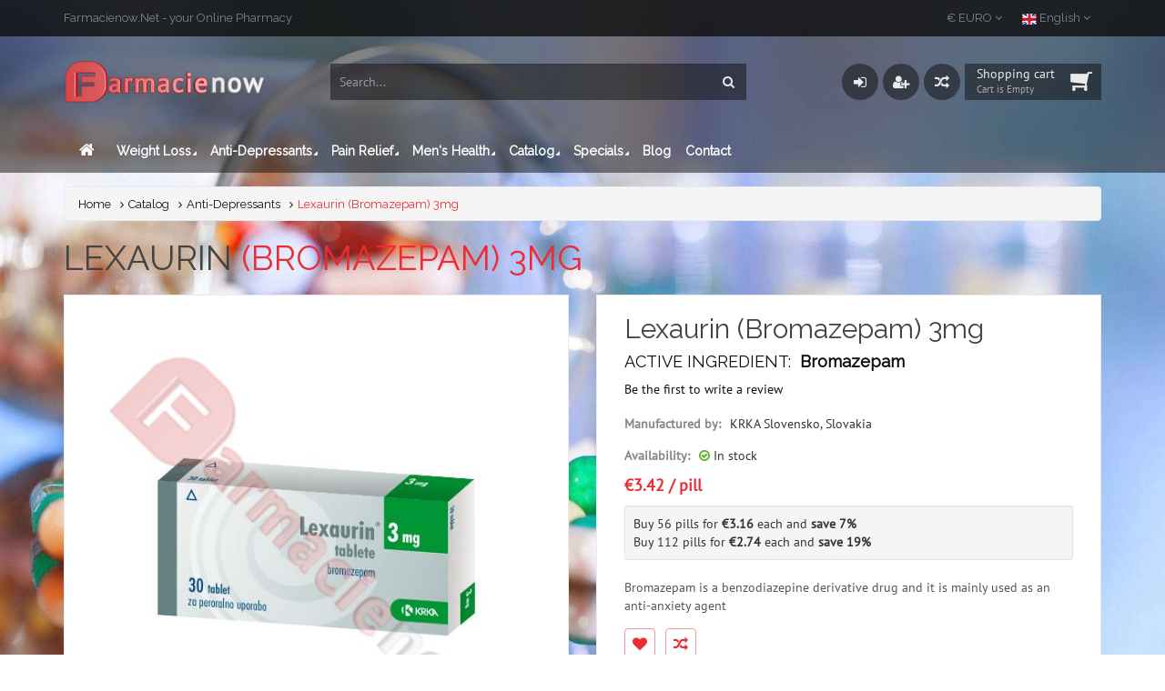

--- FILE ---
content_type: text/html; charset=UTF-8
request_url: https://farmacienow.net/en/catalog/buy-lexaurin-bromazepam-3mg.html
body_size: 10009
content:
<!DOCTYPE html><html lang="en"><head><title>Buy Lexaurin (Bromazepam) 3mg</title><meta http-equiv="content-type" content="text/html; charset=UTF-8"><meta name="keywords" content="Lexaurin (Bromazepam) 3mg, buy Lexaurin (Bromazepam) 3mg, Lexaurin (Bromazepam) 3mg online, Lexaurin (Bromazepam) 3mg pills, Lexaurin (Bromazepam) 3mg without prescription, Lexaurin (Bromazepam) 3mg in UK, Bromazepam" /><meta name="description" content="Buy Lexaurin (Bromazepam) 3mg without prescription in UK. Order Lexaurin (Bromazepam) 3mg online at lowest price. Bromazepam is a benzodiazepine derivative drug and it is mainly used as an anti-anxiety agent" /><meta property="og:url" content="https://farmacienow.net/en/catalog/buy-lexaurin-bromazepam-3mg.html" /><meta property="og:type" content="product" /><meta property="og:title" content="Lexaurin (Bromazepam) 3mg" /><meta property="og:description" content="Bromazepam is a benzodiazepine derivative drug and it is mainly used as an anti-anxiety agent" /><meta property="og:image" content="https://farmacienow.net/images/medium/967-LexaurinBromazepam3mg.jpg" /><meta property="og:site_name" content="Farmacienow.net" /><meta property="product:price:amount" content="3.42" /><meta property="product:price:currency" content="EUR" /><meta property="product:category" content="Anti-Depressants" /><meta property="product:availability" content="instock" /><meta property="product:condition" content="new" /><meta name="viewport" content="width=device-width, initial-scale=1.0"><link rel="stylesheet" href="https://farmacienow.net/dist/css/css.bundle.critical.v.0.1.min.css" /><link rel="preload" href="https://farmacienow.net/dist/css/css.bundle.lazyload.v.0.1.min.css" as="style" onload="this.onload=null;this.rel='stylesheet'"><noscript><link rel="stylesheet" href="https://farmacienow.net/dist/css/css.bundle.lazyload.v.0.1.min.css"></noscript><link rel="icon" type="image/ico" href="https://farmacienow.net/favicon.ico" /><link rel="canonical" href="https://farmacienow.net/en/catalog/buy-lexaurin-bromazepam-3mg.html" /><script defer src="https://farmacienow.net/dist/js/cssrelpreload.min.js"></script><script defer src="https://farmacienow.net/dist/js/vendor/jquery.elevateZoom-3.0.8.min.js"></script><script defer src="https://farmacienow.net/dist/js/lib2.min.v3.js"></script><meta name="theme-color" content="#252525" /></head><body class="body-bg1"><header id="header"><div class="header-top-row"><div class="container"><div class="row"><div class="col-md-6"><div class="top-welcome hidden-xs hidden-sm"><h2>Farmacienow.Net - your Online Pharmacy</h2> </div></div><div class="col-md-6"><div class="pull-right"><div id="lang" class="pull-right"><a class="lang-title"><img src="https://farmacienow.net/dist/img/flags/en.png" alt="English" title="English" /> English <i class="fa fa-angle-down"></i></a><ul class="list-unstyled lang-item"><li><a href="https://farmacienow.net/en/catalog/buy-lexaurin-bromazepam-3mg.html" id="url-en"><img src="https://farmacienow.net/dist/img/flags/en.png" alt="English" title="English"> English</a></li><li><a href="https://farmacienow.net/de/catalog/kaufen-lexaurin-bromazepam-3mg.html" id="url-de"><img src="https://farmacienow.net/dist/img/flags/de.png" alt="Deutsch" title="Deutsch"> Deutsch</a></li><li><a href="https://farmacienow.net/es/catalog/compra-lexaurin-bromazepam-3mg.html" id="url-es"><img src="https://farmacienow.net/dist/img/flags/es.png" alt="Español" title="Español"> Español</a></li><li><a href="https://farmacienow.net/fr/catalog/acheter-lexaurin-bromazepam-3mg.html" id="url-fr"><img src="https://farmacienow.net/dist/img/flags/fr.png" alt="Français" title="Français"> Français</a></li><li><a href="https://farmacienow.net/it/catalog/acquista-lexaurin-bromazepam-3mg.html" id="url-it"><img src="https://farmacienow.net/dist/img/flags/it.png" alt="Italiano" title="Italiano"> Italiano</a></li><li><a href="https://farmacienow.net/ru/catalog/kupi-lexaurin-bromazepam-3mg.html" id="url-ru"><img src="https://farmacienow.net/dist/img/flags/ru.png" alt="Русский" title="Русский"> Русский</a></li></ul></div><div id="currency" class="pull-right"><a class="currency-title">€ EURO <i class="fa fa-angle-down"></i></a><ul class="list-unstyled currency-item"><li><a class="currency-picker" id="EURO">€ EURO</a></li><li><a class="currency-picker" id="USD">$ USD</a></li><li><a class="currency-picker" id="GBP">£ POUND</a></li></ul></div></div></div></div></div></div><div class="header-bg"><div class="header-main" id="header-main-fixed"><div class="header-main-block1"><div class="container"><div id="container-fixed"><div class="row"><div class="col-md-3"><a href="https://farmacienow.net/en/home" class="header-logo"> <img src="https://farmacienow.net/dist/img/logo-big-shop.png" alt="Farmacienow.net"></a></div><div class="col-md-5"><div class="top-search-form pull-left"><form action="https://farmacienow.net/en/catalog/search" method="get"><input name="q" aria-label="Search" placeholder="Search..." class="form-control" type="text" required/><button type="submit" title="Search"><i class="fa fa-search"></i></button></form></div></div><div class="col-md-4"><div class="header-mini-cart pull-right"><a data-toggle="dropdown" class="cart-toggle" title="Cart is Empty">Shopping cart <span>Cart is Empty</span></a></div><div class="top-icons"><div class="top-icon" id="cmp-icon"><a href="https://farmacienow.net/en/catalog/compare" title="Comparison list"><i class="fa fa-random"></i></a></div><div class="top-icon"><a href="https://farmacienow.net/en/customer/register" title="Register"><i class="fa fa-user-plus"></i></a></div><div class="top-icon"><a href="https://farmacienow.net/en/customer/login" title="Login"><i class="fa fa-sign-in"></i></a></div></div></div></div></div></div></div><div class="header-main-block2"><nav class="navbar yamm  navbar-main"><div class="container"><div class="navbar-header"><button type="button" aria-label="Main Navigation" data-toggle="collapse" data-target="#navbar-collapse-1" class="navbar-toggle"><span class="icon-bar"></span><span class="icon-bar"></span><span class="icon-bar"></span></button><a href="https://farmacienow.net/en/home" title="Home" class="navbar-brand"><i class="fa fa-home"></i></a></div><div id="navbar-collapse-1" class="navbar-collapse collapse mainmenu"><ul class="nav navbar-nav"><li class="dropdown yamm-fw"><a href="https://farmacienow.net/en/catalog/weight-loss-pills.html" data-toggle="dropdown" class="dropdown-toggle">Weight Loss<i class="fa fa-caret-right fa-rotate-45"></i></a><ul class="dropdown-menu list-unstyled"><li><div class="yamm-content"><div class="row"><div class="col-md-3"><div class="header-menu"><h4>Sibutramine</h4></div><ul class="list-unstyled"><li> <a  href="https://farmacienow.net/en/catalog/buy-sibutrec-sibutramine-10mg.html"> Sibutrec (Sibutramine) 10mg <span>NEW</span></a> </li><li> <a  href="https://farmacienow.net/en/catalog/sibutrec-sibutramine-15mg.html"> Sibutrec (Sibutramine) 15mg <span>NEW</span></a> </li><li> <a  href="https://farmacienow.net/en/catalog/sibutrec-generic-reductil-20mg.html"> Sibutrec (Sibutramine) 20mg </a> </li><li> <a  href="https://farmacienow.net/en/catalog/product/801-sibutril-sibutramine-15mg.html"> Sibutril (Sibutramine) 15mg </a> </li><li> <a  href="https://farmacienow.net/en/catalog/buy-sibufast-20mg.html"> Sibufast (Sibutramine) 20mg </a> </li></ul><div class="header-menu"><h4>Cetilistat</h4></div><ul class="list-unstyled"><li> <a  href="https://farmacienow.net/en/catalog/cetilsta-r-cetilistat-60mg.html"> Cetilistat Cetilista-R 60mg <span>NEW</span></a> </li></ul></div><div class="col-md-3"><div class="header-menu"><h4>Phentermine</h4></div><ul class="list-unstyled"><li> <a  href="https://farmacienow.net/en/catalog/product/962-phentermine-37-5mg.html"> Phentermine Adipex-75 </a> </li><li> <a  href="https://farmacienow.net/en/catalog/product/906-phentermine-hci-30mg-brand-lannett.html"> Phentermine HCL 30mg <span>NEW</span></a> </li><li> <a  href="https://farmacienow.net/en/catalog/adipex-phentermine-brand-75mg.html"> Phentermine HCL 75mg <span>NEW</span></a> </li><li> <a  href="https://farmacienow.net/en/catalog/product/1165-phentermine-hydrochloride-37-5mg.html"> Phentermine HCL 37.5mg <span>NEW</span></a> </li></ul><div class="header-menu"><h4>Clenbuterol</h4></div><ul class="list-unstyled"><li> <a  href="https://farmacienow.net/en/catalog/product/874-astralean-clenbuterol-40mcg.html"> Clenbuterol Astralean 40mcg </a> </li><li> <a  href="https://farmacienow.net/en/catalog/product/912-astralean-clenbuterol-60mcg.html"> Clenbuterol Astralean 60mcg </a> </li></ul></div><div class="col-md-3"><div class="header-menu"><h4>Xenical (Orlistat)</h4></div><ul class="list-unstyled"><li> <a  href="https://farmacienow.net/en/catalog/slimtop-orlistat-generic-xenical-120mg.html"> Trimex (Orlistat) 120mg <span>NEW</span></a> </li><li> <a  href="https://farmacienow.net/en/catalog/product/107-generic-xenical-orlistat-120mg.html"> Generic Xenical 120mg </a> </li></ul><div class="header-menu"><h4>Acomplia (Rimonabant)</h4></div><ul class="list-unstyled"><li> <a  href="https://farmacienow.net/en/catalog/buy-acomplia-rimoslim-20mg.html"> Rimonabant Rimoslim 20mg </a> </li></ul><div class="header-menu"><h4>Lorcaserin</h4></div><ul class="list-unstyled"><li> <a  href="https://farmacienow.net/en/catalog/buy-lorque-x-lorcaserin-10mg.html"> Lorcaserine Lorqe-X 10mg <span>NEW</span></a> </li></ul></div><div class="col-md-3 hidden-xs hidden-sm"><div class="banner"><a href="https://farmacienow.net/en/catalog/weight-loss-pills.html"><img src="https://farmacienow.net/dist/img/weight-loss-banner.jpg" class="img-responsive" alt="Weight Loss"><div class="banner-info-area "><span class="banner-info">All Products</span></div></a></div></div></div></div></li></ul></li><li class="dropdown yamm-fw"><a href="https://farmacienow.net/en/catalog/anti-depressants.html" data-toggle="dropdown" class="dropdown-toggle">Anti-Depressants<i class="fa fa-caret-right fa-rotate-45"></i></a><ul class="dropdown-menu list-unstyled"><li><div class="yamm-content"><div class="row"><div class="col-md-3"><div class="header-menu"><h4>Ambien (Zolpidem)</h4></div><ul class="list-unstyled"><li> <a  href="https://farmacienow.net/en/catalog/belbien-zolpidem-10mg.html"> Belbien (Zolpidem) 10mg </a> </li><li> <a  href="https://farmacienow.net/en/catalog/sanval-zolpidem-10mg.html"> Sanval (Zolpidem) 10mg </a> </li></ul><div class="header-menu"><h4>Rivotril (Clonazepam)</h4></div><ul class="list-unstyled"><li> <a  href="https://farmacienow.net/en/catalog/brand-rivotril-2mg.html"> Rivotril 2mg </a> </li></ul><div class="header-menu"><h4>Xanax (Alprazolam)</h4></div><ul class="list-unstyled"><li> <a  href="https://farmacienow.net/en/catalog/xanax-2mg-pfizer.html"> Xanax Retard 2mg <span>NEW</span></a> </li><li> <a  href="https://farmacienow.net/en/catalog/product/1006-xanax-alprazolam-pfizer-us-0-5mg.html"> Generic Xanax 2mg </a> </li><li> <a  href="https://farmacienow.net/en/catalog/alprazolam-sandoz-1mg.html"> Alprazolam Sandoz 1mg </a> </li><li> <a  href="https://farmacienow.net/en/catalog/buy-alprazolam-abc-1mg.html"> Alprazolam ABC 1mg </a> </li></ul></div><div class="col-md-3"><div class="header-menu"><h4>Provigil (Modafinil)</h4></div><ul class="list-unstyled"><li> <a  href="https://farmacienow.net/en/catalog/modvigil-modafinil-200mg.html"> Modafinil Rapofil 200mg </a> </li></ul><div class="header-menu"><h4>Ativan (Lorazepam)</h4></div><ul class="list-unstyled"><li> <a  href="https://farmacienow.net/en/catalog/product/1167-lorazepam-farmavita-2-5mg.html"> Lorazepam Farmavita 2.5mg <span>NEW</span></a> </li><li> <a  href="https://farmacienow.net/en/catalog/lorazepam-hexal-1mg.html"> Lorazepam Hexal 1mg </a> </li><li> <a  href="https://farmacienow.net/en/catalog/lorazepam-hexal-t-2-5mg.html"> Lorazepam Hexal 2.5mg </a> </li></ul><div class="header-menu"><h4>Prozac (Fluoxetine)</h4></div><ul class="list-unstyled"><li> <a  href="https://farmacienow.net/en/catalog/fluoxetine-sandoz-20mg.html"> Fluoxetine Sandoz 20mg <span>NEW</span></a> </li><li> <a  href="https://farmacienow.net/en/catalog/product/1166-flunisan-fluoxetine-20mg.html"> Flunisan (Fluoxetine) 20mg <span>NEW</span></a> </li><li> <a  href="https://farmacienow.net/en/catalog/fluox-fluoxetine-20mg.html"> Fluox (Fluoxetine) 20mg </a> </li></ul></div><div class="col-md-3"><div class="header-menu"><h4>Zimovane (Zopiclone)</h4></div><ul class="list-unstyled"><li> <a  href="https://farmacienow.net/en/catalog/zopiclone-eg-insomnia-treatment.html"> Zopiclone EG 7.5mg </a> </li><li> <a  href="https://farmacienow.net/en/catalog/product/905-zopiclone-actavis-7-5mg.html"> Zop (Zopiclone) 7.5mg <span>NEW</span></a> </li></ul><div class="header-menu"><h4>Valium (Diazepam)</h4></div><ul class="list-unstyled"><li> <a  href="https://farmacienow.net/en/catalog/diazepam-diazepan-prodes-10mg.html"> Diazepan Prodes 10mg <span>NEW</span></a> </li><li> <a  href="https://farmacienow.net/en/catalog/buy-bensedin-diazepam-2mg.html"> Bensedin (Diazepam) 2mg </a> </li></ul><div class="header-menu"><h4>Etilaam (Etizolam)</h4></div><ul class="list-unstyled"><li> <a  href="https://farmacienow.net/en/catalog/product/1164-etilaam-etizolam-1mg.html"> Etilaam (Etizolam) 1mg <span>NEW</span></a> </li></ul><div class="header-menu"><h4>Lexotan (Bromazepam)</h4></div><ul class="list-unstyled"><li> <a  href="https://farmacienow.net/en/catalog/buy-lexaurin-bromazepam-3mg.html"> Lexaurin (Bromazepam) 3mg </a> </li></ul></div><div class="col-md-3 hidden-xs hidden-sm"><div class="banner"><a href="https://farmacienow.net/en/catalog/anti-depressants.html"><img src="https://farmacienow.net/dist/img/depression-banner.jpg" class="img-responsive" alt="Anti-Depressants"><div class="banner-info-area abs-center"><span class="banner-info">All Products</span></div></a></div></div></div></div></li></ul></li><li class="dropdown yamm-fw"><a href="https://farmacienow.net/en/catalog/painkillers.html" data-toggle="dropdown" class="dropdown-toggle">Pain Relief<i class="fa fa-caret-right fa-rotate-45"></i></a><ul class="dropdown-menu list-unstyled"><li><div class="yamm-content"><div class="row"><div class="col-md-3"><div class="header-menu"><h4>Ultram (Tramadol)</h4></div><ul class="list-unstyled"><li> <a  href="https://farmacienow.net/en/catalog/tramadol-tramal-retard-200mg.html"> Tramal Retard 200mg <span>NEW</span></a> </li><li> <a  href="https://farmacienow.net/en/catalog/product/825-tramadol-sandoz-150mg.html"> Generic Ultram 150mg </a> </li><li> <a  href="https://farmacienow.net/en/catalog/tramadol-mabron-retard-100mg.html"> Mabron Retard 100mg </a> </li><li> <a  href="https://farmacienow.net/en/catalog/tramadol-sandoz-100mg.html"> Tramadol Sandoz 100mg <span>NEW</span></a> </li><li> <a  href="https://farmacienow.net/en/catalog/pain-free-with-tramadol-actavis-50mg.html"> Tramadol Actavis 50mg <span>NEW</span></a> </li><li> <a  href="https://farmacienow.net/en/catalog/painkiller-tramadol-hexal-50mg.html"> Tramadol Hexal 50mg </a> </li></ul></div><div class="col-md-3"><div class="header-menu"><h4>OxyContin (Oxycodone)</h4></div><ul class="list-unstyled"><li> <a  href="https://farmacienow.net/en/catalog/buy-oxycodone-sandoz-80mg.html"> Oxycodone Sandoz 80mg <span>NEW</span></a> </li></ul><div class="header-menu"><h4>Codeine</h4></div><ul class="list-unstyled"><li> <a  href="https://farmacienow.net/en/catalog/product/958-codeine-phosphate-30mg.html"> Codeine Phosphate 30mg <span>NEW</span></a> </li></ul><div class="header-menu"><h4>Soma (Carisoprodol)</h4></div><ul class="list-unstyled"><li> <a  href="https://farmacienow.net/en/catalog/carisoprodol-350mg.html"> Carisoprodol 350mg </a> </li></ul></div><div class="col-md-6 hidden-xs hidden-sm"><div class="banner"><a href="https://farmacienow.net/en/catalog/painkillers.html"><img src="https://farmacienow.net/dist/img/pain-banner.jpg" class="img-responsive" alt="Pain Relief" /><div class="banner-info-area abs-center"><span class="banner-info">All Products</span></div></a></div></div></div></div></li></ul></li><li class="dropdown yamm-fw"><a href="" data-toggle="dropdown" class="dropdown-toggle">Men's Health<i class="fa fa-caret-right fa-rotate-45"></i></a><ul class="dropdown-menu list-unstyled"><li><div class="yamm-content"><div class="row"><div class="col-md-3"><div class="header-menu"><h4>Cialis (Tadalafil)</h4></div><ul class="list-unstyled"><li> <a  href="https://farmacienow.net/en/catalog/product/784-tadacip-tadalafil-20mg.html"> Tadacip 20mg </a> </li><li> <a  href="https://farmacienow.net/en/catalog/product/799-vikalis-vx-tadalafil-20mg.html"> Vikalis Tadalafil 20mg </a> </li><li> <a  href="https://farmacienow.net/en/catalog/product/657-cialis-20mg.html"> Cialis 20mg brand Eli Lilly </a> </li><li> <a  href="https://farmacienow.net/en/catalog/product/1017-vikalis-vx-chewable-tadalafil-20mg.html"> Vikalis Vx Chewable 20mg <span>NEW</span></a> </li><li> <a  href="https://farmacienow.net/en/catalog/product/1008-tadarise-oral-jelly-tadalafil-20mg.html"> Tadarise-20 Tadalafil Oral Jelly </a> </li><li> <a  href="https://farmacienow.net/en/catalog/product/1152-tadalis-tadalafil-20mg.html"> Tadalafil Tadalis-sx 20mg <span>NEW</span></a> </li><li> <a  href="https://farmacienow.net/en/catalog/product/1000-tadaforce-tadalafil-60mg.html"> Tadaforce (Tadalafil) 60mg </a> </li></ul></div><div class="col-md-3"><div class="header-menu"><h4>Viagra (Sildenafil)</h4></div><ul class="list-unstyled"><li> <a  href="https://farmacienow.net/en/catalog/product/662-viagra-100mg.html"> Viagra 100mg brand Pfizer </a> </li><li> <a  href="https://farmacienow.net/en/catalog/product/785-generic-viagra-sildenafil-maxgun-100mg.html"> Generic Viagra 100mg </a> </li><li> <a  href="https://farmacienow.net/en/catalog/product/763-generic-viagra-professional-100mg.html"> Generic Viagra Professional </a> </li><li> <a  href="https://farmacienow.net/en/catalog/product/762-generic-viagra-super-active-100mg.html"> Generic Viagra Super Active </a> </li><li> <a  href="https://farmacienow.net/en/catalog/product/1153-kamini-sildenafil-oral-jelly-100mg.html"> Kamini Sildenafil Oral Jelly <span>NEW</span></a> </li><li> <a  href="https://farmacienow.net/en/catalog/product/877-sildigra-ct7-sildenafil-100mg.html"> Sildigra CT7 Sildenafil 100mg </a> </li><li> <a  href="https://farmacienow.net/en/catalog/product/823-suhagra-sildenafil-100mg.html"> Sildenafil Suhagra 100mg </a> </li></ul></div><div class="col-md-3"><div class="header-menu"><h4>Levitra (Vardenafil)</h4></div><ul class="list-unstyled"><li> <a  href="https://farmacienow.net/en/catalog/product/786-generic-levitra-vardenafil-20mg.html"> Generic Levitra 20mg </a> </li><li> <a  href="https://farmacienow.net/en/catalog/product/269-generic-levitra-vardenafil-40mg.html"> Generic Levitra 40mg </a> </li></ul><div class="header-menu"><h4>Premature Ejaculation</h4></div><ul class="list-unstyled"><li> <a  href="https://farmacienow.net/en/catalog/product/822-generic-priligy-dapoxetine-60mg.html"> Generic Priligy 60mg </a> </li><li> <a  href="https://farmacienow.net/en/catalog/product/924-generic-priligy-dapoxetine-90mg.html"> Generic Priligy 90mg </a> </li><li> <a  href="https://farmacienow.net/en/catalog/product/719-super-p-force.html"> Super P-Force </a> </li><li> <a  href="https://farmacienow.net/en/catalog/product/829-tadapox-tadalafil-dapoxetine.html"> Tadapox </a> </li></ul></div><div class="col-md-3"><div class="header-menu"><h4>Kamagra (Sildenafil)</h4></div><ul class="list-unstyled"><li> <a  href="https://farmacienow.net/en/catalog/product/752-kamagra-sildenafil-50mg.html"> Kamagra 50mg </a> </li><li> <a  href="https://farmacienow.net/en/catalog/product/751-kamagra-sildenafil-100mg.html"> Kamagra 100mg </a> </li><li> <a  href="https://farmacienow.net/en/catalog/product/753-kamagra-chewable-sildenafil-100mg.html"> Kamagra Chewable 100mg </a> </li><li> <a  href="https://farmacienow.net/en/catalog/product/754-kamagra-oral-jelly-100mg.html"> Kamagra Oral Jelly 100mg </a> </li><li> <a  href="https://farmacienow.net/en/catalog/product/1146-super-kamagra-160mg.html"> Super Kamagra 160mg <span>NEW</span></a> </li></ul><div class="header-menu"><h4>Steroids</h4></div><ul class="list-unstyled"><li> <a  href="https://farmacienow.net/en/catalog/product/936-stanox-stanozolol-10mg.html"> Stanox (Stanozolol) 10mg </a> </li></ul></div></div></div></li></ul></li><li class="dropdown yamm-fw"><a href="#" data-toggle="dropdown" class="dropdown-toggle">Catalog <i class="fa fa-caret-right fa-rotate-45"></i></a><ul class="dropdown-menu list-unstyled"><li><div class="yamm-content"><div class="row"><div class="col-md-9"><div class="header-menu"><h4> Medicines</h4></div><div class="row"><div class="col-md-4"><ul class="list-unstyled"><li><a href="https://farmacienow.net/en/catalog/anti-depressants.html" title="Anti-Depressants">Anti-Depressants</a></li><li><a href="https://farmacienow.net/en/catalog/anti-viral.html" title="Anti-Viral">Anti-Viral</a></li><li><a href="https://farmacienow.net/en/catalog/buy-antibiotics.html" title="Antibiotics">Antibiotics</a></li><li><a href="https://farmacienow.net/en/catalog/high-blood-pressure.html" title="Blood Pressure">Blood Pressure</a></li><li><a href="https://farmacienow.net/en/catalog/buy-generic-and-brand-cialis.html" title="Cialis">Cialis</a></li></ul></div><div class="col-md-4"><ul class="list-unstyled"><li><a href="https://farmacienow.net/en/catalog/hair-loss-pilss.html" title="Hair Care">Hair Care</a></li><li><a href="https://farmacienow.net/en/catalog/buy-kamagra-online.html" title="Kamagra">Kamagra</a></li><li><a href="https://farmacienow.net/en/catalog/treat-ed-with-levitra.html" title="Levitra">Levitra</a></li><li><a href="https://farmacienow.net/en/catalog/medicine-for-men.html" title="Men's Health">Men's Health</a></li><li><a href="https://farmacienow.net/en/catalog/painkillers.html" title="Pain Medicine">Pain Medicine</a></li></ul></div><div class="col-md-4"><ul class="list-unstyled"><li><a href="https://farmacienow.net/en/catalog/medication-for-premature-ejaculation.html" title="Premature Ejaculation">Premature Ejaculation</a></li><li><a href="https://farmacienow.net/en/catalog/skin-care-pills.html" title="Skin Care">Skin Care</a></li><li><a href="https://farmacienow.net/en/catalog/sildenafil-viagra-online.html" title="Viagra">Viagra</a></li><li><a href="https://farmacienow.net/en/catalog/weight-loss-pills.html" title="Weight Loss">Weight Loss</a></li><li><a href="https://farmacienow.net/en/catalog/woman-health-medicines.html" title="Women's Health">Women's Health</a></li></ul></div></div></div><div class="col-md-3"><div class="header-menu"><h4> Herbal Medicines</h4></div><ul class="list-unstyled"><li><a href="https://farmacienow.net/en/catalog/herbal-medicines-to-lose-weight.html" title="Herbal medicine for Weight Loss">Herbal medicine for Weight Loss</a></li><li><a href="https://farmacienow.net/en/catalog/herbal-pills-for-men.html" title="Natural Remedies for Men">Natural Remedies for Men</a></li><li><a href="https://farmacienow.net/en/catalog/herbal-medicines-for-women.html" title="Natural Remedies for Women">Natural Remedies for Women</a></li></ul></div></div></div></li></ul></li><li class="dropdown hidden-sm"><a href="#" data-toggle="dropdown" class="dropdown-toggle">Specials <i class="fa fa-caret-right fa-rotate-45"></i></a><ul class="dropdown-menu list-unstyled"><li><a title="Hot Offer" href="https://farmacienow.net/en/catalog/specials/hotoffer"> Hot Offer </a></li><li><a title="Special Offer" href="https://farmacienow.net/en/catalog/specials/specialoffer"> Special Offer </a></li><li><a title="Best Sellers" href="https://farmacienow.net/en/catalog/specials/bestsellers"> Best Sellers </a></li><li><a title="New Products" href="https://farmacienow.net/en/catalog/specials/newproducts"> New Products </a></li></ul></li><li><a href="https://farmacienow.net/en/blog" class="mmenu hidden-sm">Blog</a></li><li><a href="https://farmacienow.net/en/page/contact" class="mmenu">Contact</a></li></ul></div></div></nav></div></div></div></header><section><div class="second-page-container"><div class="container"><div class="row"><div class="col-md-12"><div class="block-breadcrumb"><ul class="breadcrumb"><li ><a href="https://farmacienow.net/en/home" title="Home" >Home</a></li><li ><a href="https://farmacienow.net/en/catalog" title="Catalog" >Catalog</a></li><li ><a href="https://farmacienow.net/en/catalog/anti-depressants.html" title="Anti-Depressants" >Anti-Depressants</a></li><li class="active" ><a href="https://farmacienow.net/en/catalog/buy-lexaurin-bromazepam-3mg.html" title="Lexaurin (Bromazepam) 3mg" class="breadcrumb-active">Lexaurin (Bromazepam) 3mg</a></li></ul></div></div></div></div><div class="container alertcontainer"></div><div class="container"><div class="header-for-light"><h1>Lexaurin <span>(Bromazepam) 3mg</span></h1></div><div class="block-product-detail"><div class="row"><div class="col-xs-12 col-sm-12 col-md-6 col-lg-6"><div class="product-image"><img id="product-zoom" class="equals" src="https://farmacienow.net/images/medium/967-LexaurinBromazepam3mg.jpg" data-zoom-image="https://farmacienow.net/images/large/967-LexaurinBromazepam3mg.jpg" alt="Lexaurin (Bromazepam) 3mg"><div class="galcontainer"><div id="gal1"><a class="active" data-image="https://farmacienow.net/images/medium/967-LexaurinBromazepam3mg.jpg" data-zoom-image="https://farmacienow.net/images/large/967-LexaurinBromazepam3mg.jpg"><img id="img_01" src="https://farmacienow.net/images/thumbs/967-LexaurinBromazepam3mg.jpg" alt=""></a></div></div></div></div><div class="col-xs-12 col-sm-12 col-md-6 col-lg-6"><div class="product-detail-section box-border equals"><h2>Lexaurin (Bromazepam) 3mg</h2><h3>Active ingredient:&nbsp; <a href="https://farmacienow.net/en/catalog?ingredients=116" ><strong>Bromazepam</strong></a></h3><div class="product-rating"><p><span><a data-target="#modal-review" data-toggle="modal"> Be the first to write a review </a></span></p></div><div class="clearfix"><label class="pull-left nl">Manufactured by:</label> KRKA Slovensko, Slovakia</div><div class="clearfix"><label class="pull-left nl">Availability:</label><div class="availability"><span><i class="fa fa-check-circle-o in-col"></i> In stock </span></div></div><div class="product-information"><div class="product-price"><span>€3.42 / pill</span></div><div class="well well-sm"><ul class="tier-prices"><li>Buy 56 pills for <strong>€3.16</strong> each and <strong>save 7%</strong></li><li>Buy 112 pills for <strong>€2.74</strong> each and <strong>save 19%</strong></li></ul></div><p>Bromazepam is a benzodiazepine derivative drug and it is mainly used as an anti-anxiety agent</p><a class="whishbtn add2favorite tool_tip" id="addfav-1024" title="Add to wishlist"><i class="fa fa-heart"></i></a> <a class="comparebtn add2compare tool_tip" id="addcomp-1024" title="Add to Compare"><i class="fa fa-random"></i></a> <hr /><form id="Add2CartWithSelect"><div class="row"><div class="col-lg-6 col-sm-6 col-xs-12"><select aria-label="Select Quantity" class="form-control" id="quantitySelector" name="add2cart_select" required><option value="" selected>Select Quantity</option><option value="pid-1024_qid-1">28 pills</option><option value="pid-1024_qid-2">56 pills</option><option value="pid-1024_qid-4">112 pills</option></select></div><div class="col-lg-6 col-sm-6 col-xs-12"><div class="visible-xs separator15"></div><button class="btn cartbtn btn-block" type="submit"> <span class="add2cart"><i class="fa fa-shopping-cart"> </i> Add to cart </span> </button></div></div></form><hr /><div class="shopping-cart-buttons"><a class="tool_tip" title="Share on Facebook" onclick="PopupCenter('http://www.facebook.com/sharer/sharer.php?u=https://farmacienow.net/en/catalog/buy-lexaurin-bromazepam-3mg.html&title=Lexaurin (Bromazepam) 3mg','Share on Facebook',500, 500); return false;" > <i class="fa fa-facebook"></i></a><a class="tool_tip" title="Share on Twitter" onclick="PopupCenter('http://twitter.com/intent/tweet?status=Lexaurin (Bromazepam) 3mg+https://farmacienow.net/en/catalog/buy-lexaurin-bromazepam-3mg.html','Share on Twitter',500, 500); return false;"> <i class="fa fa-twitter"></i></a><a class="tool_tip" title="Share on LinkedIn" onclick="PopupCenter('http://www.linkedin.com/shareArticle?mini=true&url=https://farmacienow.net/en/catalog/buy-lexaurin-bromazepam-3mg.html&title=Lexaurin (Bromazepam) 3mg&source=Farmacienow.net','Share on LinkedIn',500, 500); return false;"> <i class="fa fa-linkedin"></i></a><a class="tool_tip" title="Share on Tumblr" onclick="PopupCenter('http://www.tumblr.com/share?v=3&u=https://farmacienow.net/en/catalog/buy-lexaurin-bromazepam-3mg.html&t=Lexaurin (Bromazepam) 3mg','Share on Tumblr',500, 500); return false;"> <i class="fa fa-tumblr"></i></a><a class="tool_tip" title="Share on Reddit" onclick="PopupCenter('http://www.reddit.com/submit?url=https://farmacienow.net/en/catalog/buy-lexaurin-bromazepam-3mg.html&title=Lexaurin (Bromazepam) 3mg','Share on Reddit',500, 500); return false;"> <i class="fa fa-reddit"></i></a><a class="tool_tip" title="Share on Digg" onclick="PopupCenter('http://digg.com/submit?url=https://farmacienow.net/en/catalog/buy-lexaurin-bromazepam-3mg.html&title=Lexaurin (Bromazepam) 3mg','Share on Digg',500, 500); return false;"> <i class="fa fa-digg"></i></a></div></div></div></div></div></div><div class="box-border"><ul class="nav nav-pills nav-justified"><li class="active"><a href="#details" data-toggle="tab">Description</a></li><li><a href="#review" data-toggle="tab">Reviews</a></li></ul><div class="tab-content"><div class="tab-pane active" id="details"><br /><h2>General information</h2><p><strong>Bromazepam</strong> (marketed under several brand names, including Lectopam, Lexotan, Lexilium, Lexaurin, Brazepam, Rekotnil, Bromaze, Somalium and Lexotanil) is an anti-anxiety treatment and a sedative. It belongs to a group of drugs known as benzodiazepines, a class of antidepressants, anti-panic agents, and muscle relaxants. It is mainly an anti-anxiety agent with similar side effects to diazepam (Valium). In addition to being used to treat anxiety or panic states, bromazepam may be used as a premedicant prior to minor surgery.</p><h2>Directions</h2><p>It is used as a short-term treatment of severe anxiety. Take this medication by mouth exactly as directed by your doctor. Do not increase your dose, use it more frequently or use it for a longer period of time than prescribed because this drug can be habit-forming. If used for an extended period, do not suddenly stop using this drug without your doctor&#39;s approval. Prolonged use of bromazepam causes tolerance and may lead to both physical and psychological dependence on the drug.</p><h2>Possible side effect</h2><p>The most common side effects reported are:</p><ul><li>drowsiness;</li><li>sedation;</li><li>ataxia;</li><li>memory impairment;</li><li>dizziness.</li></ul><p>Impairments to memory functions are common with bromazepam and include a reduced working memory and reduced ability to process environmental information. In combination with alcohol, impairments in learning capacity became even more pronounced.</p><p>Notify your doctor if you develop:</p><ul><li>rapid/pounding or irregular heartbeat;</li><li>changes in vision;</li><li>slurred speech;</li><li>confusion, depression, behavior changes.</li></ul><p>In the unlikely event you have an allergic reaction to this drug, seek immediate medical attention. Symptoms of an allergic reaction include: rash, itching, swelling, dizziness, trouble breathing.</p><h2>Precautions</h2><p>Tell your doctor your medical history, especially of:</p><ul><li>kidney disease;</li><li>liver disease;</li><li>muscle problems (myasthenia gravis);</li><li>history of chemical or alcohol dependence;</li><li>depression;</li><li>any allergies you may have.</li></ul><p>Limit alcohol intake because it may increase the drowsiness and dizziness caused by this medication. Because this medication may make you drowsy/dizzy, use caution performing task requiring alertness such as driving or using machinery. Benzodiazepines require special precaution if used in elderly, pregnant, child, alcohol- or drug-dependent individuals and individuals with comorbid psychiatric disorders. The elderly may be more sensitive to the effects of this medication. This medication is not recommended for use during pregnancy. Bromazepam may be excreted into breast milk and may have undesirable effects on a nursing infant. Consult your doctor before breast-feeding.</p><h2>Drug Interactions</h2><p>Tell your doctor of all prescription and nonprescription medication you may use, especially of: anti- seizure medication, antidepressants, certain antihistamines (e.g., diphenhydramine), narcotic pain relievers, sleeping pills, tranquilizers. Do not start or stop any medicine without doctor or pharmacist approval.</p><h2>Missed Dose</h2><p>Try to take each dose at the scheduled time. If you miss a dose, take it as soon as remembered; do not take it if it is near the time for the next dose, instead, skip the missed dose and resume your usual dosing schedule. Do not double the dose to catch up.</p><h2>Storage</h2><p><strong>Lexaurin (Bromazepam) 3mg</strong> has to be stored at a room temperature of not more than 77 degrees F, equivalent to 25 degrees C. It should also be placed in a container which is tightly-closed and without humidity. Keep all drugs away from reach of children and pets.</p></div><div class="tab-pane" id="review"><div class="review-container"><div class="section-header ReviewTitleBar"><h2><i class="fa fa-2x fa-comments-o"></i> <span>Product Review</span></h2><div>There are no reviews yet</div></div><hr /><div class="row"><div class="col-xs-12"><div id="ReviewAreaBody"></div></div></div><div class="row"><div class="col-lg-12 review-load-more"><div class="text-center">&nbsp;<a class="btn btn-default-3" data-target="#modal-review" data-toggle="modal"><i class="fa fa-edit"></i> Write a review </a>&nbsp;<input type="hidden" id="review-prod-id" value="1024"/></div></div></div></div></div></div></div></div></div></section><div class="modal fade" id="modal-review" tabindex="-1" role="dialog"><div class="modal-dialog modal-lg"><div class="modal-content"><div class="modal-header modal-site-color"><button type="button" class="close" data-dismiss="modal" aria-hidden="true"> &times; </button><h3 class="center"> Product Review </h3></div><div class="modal-body"><div class="row"><div class="col-xs-12"><div class="box" id="HolderBodyReview"><p>To be able to write a review, you must be logged in.</p><p><a href="https://farmacienow.net/en/customer/login" class="btn btn-default-4"><i class="fa fa-sign-in"></i> &nbsp;Login</a></p></div></div></div></div></div></div></div><footer><section><h2 class="footer-about">About Us</h2><div class="block color-scheme-white-90"><div class="container"><div class="row"><div class="col-md-4"><article class="about-service"><div class="row rowslave"><div class="col-xs-3 col-md-4 text-center"><i class="fa fa-expeditedssl abs-center"></i></div><div class="col-xs-9 col-md-8 rowmaster"><h3 class="color-active">Safe Payments</h3><p>The payment is secured with high grade 128-bit encryption with an SSL certificate. We don’t have access to your credit card info.</p></div></div></article></div><div class="col-md-4"><article class="about-service"><div class="row rowslave"><div class="col-xs-3 col-md-4 text-center"><i class="fa fa-truck abs-center"></i></div><div class="col-xs-9 col-md-8 rowmaster"><h3 class="color-active">Courier Shipments</h3><p>Delivery time by courier is 4-5 working days after the shipping date. You will be able to track your order online straight to your door.</p></div></div></article></div><div class="col-md-4"><article class="about-service"><div class="row rowslave"><div class="col-xs-3 col-md-4 text-center"><i class="fa fa-check-square-o abs-center"></i></div><div class="col-xs-9 col-md-8 rowmaster"><h3 class="color-active">Guaranteed Delivery</h3><p>In the case of non-delivery of the product within 30 days, please contact our support team to request a reshipping of your order or a refund.</p></div></div></article></div></div></div></div></section><div class="footer-information"><div class="container"><div class="row"><div class="col-md-3"><div class="header-footer"><h3>Pages</h3></div><ul class="footer-categories list-unstyled"><li><a href="https://farmacienow.net/en/blog" title="Blog">Blog</a></li><li><a href="https://farmacienow.net/en/page/about" title="About Us">About Us</a></li><li><a href="https://farmacienow.net/en/page/contact" title="Contact">Contact</a></li><li><a href="https://farmacienow.net/en/sitemap" title="Sitemap">Sitemap</a></li><li><a href="https://farmacienow.net/en/links" title="Links">Links</a></li></ul></div><div class="col-md-3"><div class="header-footer"><h3>Information</h3></div><ul class="footer-categories list-unstyled"><li><a href="https://farmacienow.net/en/page/faq" title="F.A.Q."> F.A.Q. </a></li><li><a href="https://farmacienow.net/en/page/terms" title="Terms & Conditions"> Terms & Conditions </a></li><li><a href="https://farmacienow.net/en/page/sales-policy" title="Sales Policy"> Sales Policy </a></li><li><a href="https://farmacienow.net/en/page/privacy-policy" title="Privacy Policy"> Privacy Policy </a></li></ul></div><div class="col-md-3"><div class="header-footer"><h3>Support</h3></div><div class="livesupport"><div id="comm100-button-353"></div><script>var Comm100API=Comm100API||{};(function(t){function e(e){var a=document.createElement("script"),c=document.getElementsByTagName("script")[0];a.type="text/javascript",a.async=!0,a.src=e+t.site_id,c.parentNode.insertBefore(a,c)}t.chat_buttons=t.chat_buttons||[],t.chat_buttons.push({code_plan:353,div_id:"comm100-button-353"}),t.site_id=63578,t.main_code_plan=353,e("https://chatserver.comm100.com/livechat.ashx?siteId="),setTimeout(function(){t.loaded||e("https://hostedmax.comm100.com/chatserver/livechat.ashx?siteId=")},5e3)})(Comm100API||{})</script></div></div><div class="col-md-3"><div class="header-footer"><h3>Follow Us</h3></div><div class="social"><div class="socials"><a href="" aria-label="Facebook" target="_blank"><i class="fa fa-facebook"></i></a><a href="https://twitter.com/FarmacieNow1" aria-label="Twitter" target="_blank"><i class="fa fa-twitter"></i></a></div></div></div></div></div></div><div class="footer-copy color-scheme-1"><div class="container"><div class="row"><div class="col-xs-4"><a href="https://farmacienow.net/" class="logo-copy pull-left"><img class="img-responsive" src="https://farmacienow.net/dist/img/logo-copy.png" alt="Farmacienow.net"/></a></div><div class="col-xs-4"><p class="text-center">&copy; 2020 farmacienow.net</p></div><div class="col-xs-4"><ul class="footer-payments pull-right"><li><img src="https://farmacienow.net/dist/img/cards/payment-bank-transfer.png" alt="bank transfer payment" /></li><li><img src="https://farmacienow.net/dist/img/cards/payment-american-express.png" alt="american express payment" /></li><li><img src="https://farmacienow.net/dist/img/cards/payment-mastercard.png" alt="mastercard payment" /></li><li><img src="https://farmacienow.net/dist/img/cards/payment-visa.png" alt="visa payment" /></li></ul></div></div></div></div></footer><script src="https://farmacienow.net/dist/js/lib1.min.v5.js"></script><script>msg_whishlist="Added to wishlist";msg_compare="Added to Compare List";</script><script >$(document).ready(function () {$("#product-zoom").elevateZoom({gallery:"gal1",  zoomType: "inner", cursor: "crosshair", galleryActiveClass: "active", imageCrossfade: false});});</script><script>var $Gurl="https://farmacienow.net/en";</script><script async src="https://www.googletagmanager.com/gtag/js?id=G-D2B85XQR7G"></script><script>window.dataLayer = window.dataLayer || [];function gtag(){dataLayer.push(arguments);}gtag('js', new Date());gtag('config', 'G-D2B85XQR7G');</script><script defer src="https://static.cloudflareinsights.com/beacon.min.js/vcd15cbe7772f49c399c6a5babf22c1241717689176015" integrity="sha512-ZpsOmlRQV6y907TI0dKBHq9Md29nnaEIPlkf84rnaERnq6zvWvPUqr2ft8M1aS28oN72PdrCzSjY4U6VaAw1EQ==" data-cf-beacon='{"version":"2024.11.0","token":"43759e01d21b4b809d4246614274416b","r":1,"server_timing":{"name":{"cfCacheStatus":true,"cfEdge":true,"cfExtPri":true,"cfL4":true,"cfOrigin":true,"cfSpeedBrain":true},"location_startswith":null}}' crossorigin="anonymous"></script>
</body></html>

--- FILE ---
content_type: text/javascript
request_url: https://farmacienow.net/dist/js/lib2.min.v3.js
body_size: 10408
content:
(function(b){b.fn.clipboard=function(a){var d={prepend:null,append:null,disable:false,oncopy:function(c){}};var a=b.extend({},d,a);b(this).each(function(f,c){c.oncopy=function(t,s){if(a.disable){return false}if(window.clipboardData&&document.selection){var e=document.selection;var y=e.createRange();var n=y.htmlText;if(a.prepend!==null){n=a.prepend+n}if(a.append!==null){n=n+a.append}a.oncopy(n);if(window.clipboardData.setData("Farmacienow.com",n)){return false}}else{var e=window.getSelection();var y=e.getRangeAt(0);if(a.append!==null){var q=b('<span style="display: inline-block; width: 0px; height: 0px; overflow: hidden; zoom: 1;" />').html(a.append);var u=e.getRangeAt(e.rangeCount-1);var w=document.createRange();w.setStart(u.endContainer,u.endOffset);w.insertNode(q[0]);w.setEnd(q[0],q[0].childNodes.length);window.setTimeout(function(){b(q).remove()},0)}if(a.prepend!==null){var x=b('<span style="display: inline-block; width: 0px; height: 0px; overflow: hidden; zoom: 1;" />').html(a.prepend);y.insertNode(x[0]);var v=document.createRange();v.setStart(x[0],0);v.setEnd(x[0],x[0].childNodes.length);e.addRange(v);window.setTimeout(function(){b(x).remove()},0)}e.removeAllRanges();e.addRange(y);if(a.append!==null){e.addRange(w)}a.oncopy(e.toString())}}});return this}})(jQuery);(function(c){c.fn.equalHeight=function(){var a=[];c.each(this,function(i,j){var k=c(j);var b;var l=(k.css("box-sizing")==="border-box")||(k.css("-moz-box-sizing")==="border-box");if(l){b=k.innerHeight()}else{b=k.height()}a.push(b)});this.css("height",Math.max.apply(window,a)+"px");return this};c.fn.equalHeightGrid=function(i){var a=this.filter(":visible");a.css("height","auto");for(var j=0;j<a.length;j++){if(j%i===0){var h=c(a[j]);for(var b=1;b<i;b++){h=h.add(a[j+b])}h.equalHeight()}}return this};c.fn.detectGridColumns=function(){var b=0,f=0,a=this.filter(":visible");a.each(function(j,i){var e=c(i).offset().top;if(b===0||e===b){f++;b=e}else{return false}});return f};var d=0;c.fn.responsiveEqualHeightGrid=function(){var a=this;var f=".grids_"+d;a.data("grids-event-namespace",f);function b(){var e=a.detectGridColumns();a.equalHeightGrid(e)}c(window).bind("resize"+f+" load"+f,b);b();d++;return this};c.fn.responsiveEqualHeightGridDestroy=function(){var a=this;a.css("height","auto");c(window).unbind(a.data("grids-event-namespace"));return this}})(window.jQuery);(function(b){b.ResponsiveuiModal=function(k){if(typeof k!=="undefined"){if("modalState" in k){this.modalState=k.modalState}else{this.modalState=b.ResponsiveuiModal.defaultOptions.modalState}if("modalTitle" in k){this.modalTitle=k.modalTitle}else{this.modalTitle=b.ResponsiveuiModal.defaultOptions.modalTitle}if("modalType" in k){this.modalType=k.modalType}else{this.modalType=b.ResponsiveuiModal.defaultOptions.modalType}if("modalSize" in k){this.modalSize=k.modalSize}else{this.modalSize=b.ResponsiveuiModal.defaultOptions.modalSize}if("modalBody" in k){this.modalBody=k.modalBody}else{this.modalBody=b.ResponsiveuiModal.defaultOptions.modalBody}if("modalCloseButton" in k){var l="";var h="";if("uiClass" in k.modalCloseButton){l=k.modalCloseButton.uiClass}else{l=b.ResponsiveuiModal.defaultOptions.modalCloseButton.uiClass}if("uiLabel" in k.modalCloseButton){h=k.modalCloseButton.uiLabel}else{h=b.ResponsiveuiModal.defaultOptions.modalCloseButton.uiLabel}this.modalCloseButton={uiClass:l,uiLabel:h}}else{this.modalCloseButton=b.ResponsiveuiModal.defaultOptions.modalCloseButton}if("modalOkButton" in k){var l="";var h="";var a="";var i="";var j="";if("uiClass" in k.modalOkButton){l=k.modalOkButton.uiClass}else{l=b.ResponsiveuiModal.defaultOptions.modalOkButton.uiClass}if("uiLabel" in k.modalOkButton){h=k.modalOkButton.uiLabel}else{h=b.ResponsiveuiModal.defaultOptions.modalOkButton.uiLabel}if("isShown" in k.modalOkButton){a=k.modalOkButton.isShown}else{a=b.ResponsiveuiModal.defaultOptions.modalOkButton.isShown}if("remoteFunction" in k.modalOkButton){i=k.modalOkButton.remoteFunction}else{i=b.ResponsiveuiModal.defaultOptions.modalOkButton.remoteFunction}if("pressedLabel" in k.modalOkButton){j=k.modalOkButton.pressedLabel}else{j=b.ResponsiveuiModal.defaultOptions.modalOkButton.pressedLabel}this.modalOkButton={uiClass:l,uiLabel:h,isShown:a,remoteFunction:i,pressedLabel:j}}else{this.modalOkButton=b.ResponsiveuiModal.defaultOptions.modalOkButton}}else{this.modalState=b.ResponsiveuiModal.defaultOptions.modalState;this.modalTitle=b.ResponsiveuiModal.defaultOptions.modalTitle;this.modalType=b.ResponsiveuiModal.defaultOptions.modalType;this.modalBody=b.ResponsiveuiModal.defaultOptions.modalBody;this.modalCloseButton=b.ResponsiveuiModal.defaultOptions.modalCloseButton;this.modalOkButton=b.ResponsiveuiModal.defaultOptions.modalOkButton}this._ID=""+(new Date).getTime()+b.ResponsiveuiModal._randomInt(1,50);this.uiModalWindow=b.ResponsiveuiModal._draw(this._ID,this.modalTitle,this.modalBody,this.modalSize,this.modalType,this.modalCloseButton,this.modalOkButton,this.modalState)};b.ResponsiveuiModal.prototype={title:function(a){if(typeof a!=="undefined"){this.modalTitle=a;b.ResponsiveuiModal._setTitle(this._ID,this.modalTitle)}else{return this.modalTitle}},body:function(a){if(typeof a!=="undefined"){this.modalBody=a;b.ResponsiveuiModal._setBody(this._ID,this.modalBody)}else{return this.modalBody}},show:function(){this.modalState="show";this.uiModalWindow.modal("show")},hide:function(){this.modalState="hide";this.uiModalWindow.modal("hide")},toggle:function(){if(this.modalState=="show"){this.modalState="hide";this.uiModalWindow.modal("hide")}else{this.modalState="show";this.uiModalWindow.modal("show")}},ButtonOkSetLoading:function(){var a=b("#responsiveuiModalOK-"+this._ID);if(a.length!=0){if(this.modalOkButton.pressedLabel!=""){a.button("loading");return true}else{return false}}else{return false}},ButtonOkReset:function(){var a=b("#responsiveuiModalOK-"+this._ID);if(a.length!=0){a.button("reset");return true}else{return false}}};b.ResponsiveuiModal.defaultOptions={modalState:"show",modalTitle:"Dialog",modalType:"default",modalSize:"large",modalBody:"sample body",modalCloseButton:{uiClass:"default",uiLabel:"Close"},modalOkButton:{uiClass:"default",uiLabel:"Ok",isShown:"no",remoteFunction:"",pressedLabel:"Loading..."}};b.ResponsiveuiModal._randomInt=function(d,a){return Math.floor(Math.random()*(a-d+1)+d)};b.ResponsiveuiModal._draw=function(F,v,z,A,x,E,t,G){var s;var H;var B;var y="";var a="";switch(x){case"danger":y="fa-exclamation-circle";s="modal modal-danger";break;case"warning":y="fa-warning";s="modal modal-warning";break;case"info":y="fa-info";s="modal modal-info";break;case"success":y="fa-check";s="modal modal-success";break;default:y="";s="modal modal-default";break}switch(A){case"small":a="modal-sm";break;case"medium":a="modal-md";break;case"large":default:a="modal-lg";break}switch(E.uiClass){case"danger":H="btn btn-danger";break;case"warning":H="btn btn-warning";break;case"info":H="btn btn-info";break;case"success":H="btn btn-success";break;case"outline":H="btn btn-outline";break;default:H="btn btn-default";break}switch(t.uiClass){case"danger":B="btn btn-danger";break;case"warning":B="btn btn-warning";break;case"info":B="btn btn-info";break;case"success":B="btn btn-success";break;case"outline":B="btn btn-outline";break;default:B="btn btn-default";break}var w="";w+='<div class="'+s+'" id="responsiveuiModal-'+F+'" role="dialog"  aria-hidden="true">';w+='<div class="modal-dialog '+a+'">';w+='<div class="modal-content">';w+='<div class="modal-header">';w+='<button type="button" class="close" data-dismiss="modal" aria-label="Close"><span aria-hidden="true">&times;</span></button>';w+='<h4 class="modal-title"><i class="icon fa '+y+'"></i>&nbsp;&nbsp;&nbsp;<span id="responsiveuiModalTitle-'+F+'">'+v+"</span></h4>";w+="</div>";w+='<div class="modal-body" id="responsiveuiModalBody-'+F+'">';w+=z;w+="</div>";w+='<div class="modal-footer">';if(t.isShown=="yes"){w+='<button type="button" class="'+B+'" data-loading-text="'+t.pressedLabel+'" id="responsiveuiModalOK-'+F+'" >'+t.uiLabel+"</button>"}w+='<button type="button" class="'+H+'" data-dismiss="modal">'+E.uiLabel+"</button>";w+="</div>";w+="</div>";w+="</div>";w+="</div>";var C=b(document.ResponsiveuiModalContainer);C.append(w);if(t.isShown=="yes"){C.on("click","#responsiveuiModalOK-"+F,function(){var c=b("#responsiveuiModalOK-"+F);c.button("loading");if(t.remoteFunction!=""){var d=window[t.remoteFunction];d()}})}var D="";if(G=="show"){D="show"}else{D="hide"}var u=b("#responsiveuiModal-"+F).modal({backdrop:"static",keyboard:false});return u.modal(D)};b.ResponsiveuiModal._setTitle=function(d,a){b("#responsiveuiModalTitle-"+d).html(a)};b.ResponsiveuiModal._setBody=function(d,a){b("#responsiveuiModalBody-"+d).html(a)}}(jQuery));document.ResponsiveuiModalContainer="body";(function(b){b.ResponsiveuiAlert=function(a){if(typeof a!=="undefined"){if("alertTitle" in a){this.alertTitle=a.alertTitle}else{this.alertTitle=b.ResponsiveuiAlert.defaultOptions.alertTitle}if("alertClass" in a){this.alertClass=a.alertClass}else{this.alertClass=b.ResponsiveuiAlert.defaultOptions.alertClass}if("alertBody" in a){this.alertBody=a.alertBody}else{this.alertBody=b.ResponsiveuiAlert.defaultOptions.alertBody}if("alertType" in a){this.alertType=a.alertType}else{this.alertType=b.ResponsiveuiAlert.defaultOptions.alertType}if("alertHolder" in a){this.alertHolder=a.alertHolder}else{this.alertHolder=b.ResponsiveuiAlert.defaultOptions.alertHolder}}else{this.alertTitle=b.ResponsiveuiAlert.defaultOptions.alertTitle;this.alertClass=b.ResponsiveuiAlert.defaultOptions.alertClass;this.alertBody=b.ResponsiveuiAlert.defaultOptions.alertBody;this.alertType=b.ResponsiveuiAlert.defaultOptions.alertType;this.alertHolder=b.ResponsiveuiAlert.defaultOptions.alertHolder}this._ID=""+(new Date).getTime()+b.ResponsiveuiAlert._randomInt(1,50);this.uiModalAlert=b.ResponsiveuiAlert._draw(this._ID,this.alertTitle,this.alertBody,this.alertType,this.alertClass,this.alertHolder);if(this.uiModalAlert==false){return false}};b.ResponsiveuiAlert.prototype={title:function(a){if(typeof a!=="undefined"){this.alertTitle=a;b.ResponsiveuiAlert._setTitle(this._ID,this.alertTitle)}else{return this.alertTitle}},body:function(a){if(typeof a!=="undefined"){this.alertBody=a;b.ResponsiveuiAlert._setBody(this._ID,this.alertBody)}else{return this.alertBody}}};b.ResponsiveuiAlert.defaultOptions={alertTitle:"",alertClass:"info",alertBody:"sample body",alertType:"simple",alertHolder:""};b.ResponsiveuiAlert._draw=function(w,o,v,s,a,p){var m=b(p);if(typeof m!=="undefined"){var n;var t="";var u="";if(s=="dismissible"){t=" dismissible"}switch(a){case"danger":n="alert alert-danger"+t;u="fa-exclamation-circle";if(o==""){o="Error"}break;case"warning":n="alert alert-warning"+t;u="fa-warning";if(o==""){o="Warning"}break;case"success":n="alert alert-success"+t;u="fa-check";if(o==""){o="Success"}break;default:n="alert alert-info"+t;u="fa-info";if(o==""){o="Info"}break}var q="";q+="<div class='"+n+"' id='responsiveuiAlert-"+w+"' role='alert'>";if(t!=""){q+="<button type='button' class='close' data-dismiss='alert' aria-hidden='true'>&times;</button>"}q+="<h4><i class='icon fa "+u+"'></i><span id='responsiveuiAlertTitle-"+w+"'>"+o+"</span></h4><span id='responsiveuiAlertBody-"+w+"'>"+v+"</span>";q+="</div>";m.prepend(q);return b("#responsiveuiAlert-"+w).alert()}else{return false}};b.ResponsiveuiAlert._setTitle=function(d,a){b("#responsiveuiAlertTitle-"+d).html(a)};b.ResponsiveuiAlert._setBody=function(d,a){b("#responsiveuiAlertBody-"+d).html(a)};b.ResponsiveuiAlert._randomInt=function(d,a){return Math.floor(Math.random()*(a-d+1)+d)}}(jQuery));function PopupCenter(a,j,k,e){var i=window.screenLeft!=undefined?window.screenLeft:screen.left;var b=window.screenTop!=undefined?window.screenTop:screen.top;var c=window.innerWidth?window.innerWidth:document.documentElement.clientWidth?document.documentElement.clientWidth:screen.width;var l=window.innerHeight?window.innerHeight:document.documentElement.clientHeight?document.documentElement.clientHeight:screen.height;if(k>c){k=c}if(e>c){e=l}var d=((c/2)-(k/2))+i;var g=((l/2)-(e/2))+b;var f=window.open(a,j,"scrollbars=no, width="+k+", height="+e+", top="+g+", left="+d);if(window.focus){f.focus()}}var notFits=(function(){function b(e){var f,d,c;f=$(e).position();d=$(e).width();c=$(e).height();return[[f.left,f.left+d],[f.top,f.top+c]]}function a(f,e){var d,c;d=f[0]<e[0]?f:e;c=f[0]<e[0]?e:f;return d[1]<c[0]||d[0]!==c[0]}return function(d,c){var f=b(d),e=b(c);return a(f[1],e[1])}})();function go2account(){$("#btnSignIn").prop("disabled",true);setTimeout(function(){window.location.replace($Gurl+"/customer/account")},200)}function disableBtnReset(){$("#btnResetPass").prop("disabled",true)}function go2home(){window.location.replace($Gurl+"/home")}function reload(){document.location.reload()}function jump2details(){$("html,body").animate({scrollTop:$("#customerChageDetails").offset().top-100},800)}function clearaddress(){$("html,body").animate({scrollTop:$("#customerChageDetails").offset().top-100},800);$("#InputFullName").val("");$("#InputStreet").val("");$("#InputCity").val("");$("#InputState").val("");$("#InputCountry").val("");$("#InputCountry").change();$("#InputZip").val("");$("#InputPhone").val("")}function jump2pass(){$("html,body").animate({scrollTop:$("#customerChangePassword").offset().top-100},800)}function jump2alert(){$("html,body").animate({scrollTop:$(".alertcontainer").offset().top-120},800)}function jump2catview(){$("html,body").animate({scrollTop:$(".product-view-mode").offset().top-120},800)}function jump2contact(){$("html,body").animate({scrollTop:$("#ContactFormHolder").offset().top-110},800)}function OkContact(){$("html,body").animate({scrollTop:$("#ContactFormHolder").offset().top-100},800);$("#InputSubject").val("");$("#InputDepartment").val("");$("#InputDepartment").change();$("#InputMessage").val("")}function deladdress(a){$("#AddressSpace-"+a).animate({opacity:"toggle"},500,"linear",function(){$(this).remove();jump2alert()})}function delwish(a){$("#wish-"+a).animate({opacity:"toggle"},500,"linear",function(){selector=$("#wish-icon").children("span");if(selector.length>0){var b=selector.html();b--;if(b>0){selector.html(b)}else{selector.remove()}}$(this).remove();jump2alert()})}function addedwish(b){$("#addfav-"+b).removeClass("add2favorite").addClass("active");$("#addfav-"+b).prop("title",msg_whishlist);$("#addfav-"+b).prop("data-original-title",msg_whishlist).tooltip("fixTitle");selector=$("#wish-icon").children("span");if(selector.length==0){$("#wish-icon").append("<span>1</span>")}else{var a=selector.html();a++;selector.html(a)}jump2alert()}function addedcompare(b){$("#addcomp-"+b).removeClass("add2compare").addClass("active");$("#addcomp-"+b).prop("title",msg_compare);$("#addcomp-"+b).prop("data-original-title",msg_compare).tooltip("fixTitle");selector=$("#cmp-icon").children("span");if(selector.length==0){$("#cmp-icon").append("<span>1</span>")}else{var a=selector.html();a++;selector.html(a)}jump2alert()}function delcompare(b){$(".cprod"+b).remove();selector=$("#cmp-icon").children("span");if(selector.length>0){var a=selector.html();a--;if(a>0){selector.html(a)}else{selector.remove()}}jump2alert()}function delcartitm(a){if($("#CartItem-"+a)[0]){$("#CartItem-"+a).remove()}if($("#FlatCheckoutHolder")[0]){document.location.reload()}else{jump2alert()}}function signInCheckout(){$("#btnSignIn").prop("disabled",true);setTimeout(function(){window.location.reload()},200)}function signUpCheckout(){$("#btnSignUp").prop("disabled",true);setTimeout(function(){window.location.reload()},200)}function linksbt(){$("#addlink-title").val("");$("#addlink-url").val("");$("#addlink-description").val("");$("#addlink-backurl").val("");$("#addlink-email").val("");jump2alert()}function ajaxPostWithLoader(b,c,a,f,e,d){if(typeof d==="undefined"){d=true}if(typeof e==="undefined"){e=false}$(f).append("<div class='overlay'><i class='fa fa-refresh fa-spin'></i></div>");$.ajax({type:"POST",url:$Gurl+"/"+b,data:c,dataType:"json",async:d,success:function(g){if(g.result=="success"){new $.ResponsiveuiAlert({alertClass:g.uiType,alertHolder:a,alertBody:g.msgBody,alertTitle:g.msgTitle,alertType:"dismissible"});if(g.callback!=""){if(e!=false){window[g.callback](e)}else{window[g.callback]()}}$(f+" .overlay").remove()}else{if(g.result=="error"){new $.ResponsiveuiAlert({alertClass:g.uiType,alertHolder:a,alertBody:g.msgBody,alertTitle:g.msgTitle,alertType:"dismissible"});if(g.callback!=""){if(e!=false){window[g.callback](e)}else{window[g.callback]()}}$(f+" .overlay").remove()}}},error:function(g){new $.ResponsiveuiModal({modalTitle:"Error",modalType:"danger",modalBody:g.responseText,modalCloseButton:{uiClass:"danger"}});$(f+" .overlay").remove()}})}function ajaxPostNoLoader(b,c,a,e,d){if(typeof d==="undefined"){d=true}if(typeof e==="undefined"){e=false}$.ajax({type:"POST",url:$Gurl+"/"+b,data:c,dataType:"json",async:d,success:function(f){if(f.result=="success"){new $.ResponsiveuiAlert({alertClass:f.uiType,alertHolder:a,alertBody:f.msgBody,alertTitle:f.msgTitle,alertType:"dismissible"});if(f.callback!=""){if(e!=false){window[f.callback](e)}else{window[f.callback]()}}}else{if(f.result=="error"){new $.ResponsiveuiAlert({alertClass:f.uiType,alertHolder:a,alertBody:f.msgBody,alertTitle:f.msgTitle,alertType:"dismissible"});if(f.callback!=""){if(e!=false){window[f.callback](e)}else{window[f.callback]()}}}}},error:function(f){new $.ResponsiveuiModal({modalTitle:"Error",modalType:"danger",modalBody:f.responseText,modalCloseButton:{uiClass:"danger"}})}})}function ajaxPostSimple(a,b,d,c){if(typeof c==="undefined"){c=true}if(typeof d==="undefined"){d=false}$.ajax({type:"POST",url:$Gurl+"/"+a,data:b,dataType:"json",async:c,success:function(e){if(e.result=="success"){if(e.callback!=""){if(d!=false){window[e.callback](d)}else{window[e.callback]()}}}else{if(e.result=="error"){new $.ResponsiveuiModal({modalTitle:e.msgTitle,modalType:e.uiType,modalBody:e.msgBody,modalCloseButton:{uiClass:e.uiType,uiLabel:e.msgClose}});if(e.callback!=""){if(d!=false){window[e.callback](d)}else{window[e.callback]()}}}}},error:function(e){new $.ResponsiveuiModal({modalTitle:"Error",modalType:"danger",modalBody:e.responseText,modalCloseButton:{uiClass:"danger"}})}})}function ajaxGetReviews(a){orderparam="";if(a!=""){orderparam="?orderby="+a}$.ajax({type:"GET",url:$Gurl+"/api/catalog/reviews/get/"+$("#review-prod-id").val()+orderparam,dataType:"json",async:true,success:function(b){if(b.result=="success"){$("#ReviewAreaBody").html(b.msgBody);$('[data-toggle="popover"]').popover();if($("#load_more_reviews")[0]){$("#load_more_reviews").remove()}}else{if(b.result=="error"){new $.ResponsiveuiModal({modalTitle:b.msgTitle,modalType:b.uiType,modalBody:b.msgBody,modalCloseButton:{uiClass:b.uiType,uiLabel:b.msgClose}});if(b.callback!=""){window[b.callback]()}}}},error:function(b){new $.ResponsiveuiModal({modalTitle:"Error",modalType:"danger",modalBody:b.responseText,modalCloseButton:{uiClass:"danger"}})}})}function EqualHeights(c,b){var a=0;$(c).each(function(){tmpheight=$(this).height();innerHeight=$(this).innerHeight();if(innerHeight>tmpheight){tmpheight=innerHeight}if(tmpheight>a){a=tmpheight}});if(a!=0){$(b).each(function(){$(this).height(a)})}}function ResponsiveEqualHeights(b,a){setTimeout(function(){EqualHeights(b,a)},200);$(window).resize(function(){EqualHeights(b,a)})}$(document).ready(function(){if(jQuery().validate){$("#loginForm").validate({rules:{email:{required:true,email:true,maxlength:100},password:{required:true,minlength:6,maxlength:30}}});$("#registerForm").validate({rules:{fname:{required:true,minlength:3,maxlength:80},lname:{required:true,minlength:3,maxlength:80},email:{required:true,email:true,maxlength:100},phone:{required:true,phone:true,minlength:6,maxlength:30},street:{required:true,minlength:5,maxlength:150},city:{required:true,minlength:3,maxlength:100},state:{required:false,minlength:3,maxlength:50},zip:{required:true,minlength:3,maxlength:10},country:{required:true},password:{required:true,minlength:6,maxlength:30},password2:{required:true,minlength:6,maxlength:30,equalTo:"#inputPassword1"},code:{required:true,jcapcapcha:true}}});$("#resetpassForm").validate({rules:{email:{required:true,email:true,maxlength:100},code:{required:true,jcapcapcha:true}}});$("#customerDetailsForm").validate({rules:{fname:{required:true,minlength:3,maxlength:80},lname:{required:true,minlength:3,maxlength:80},phone:{required:true,phone:true,minlength:6,maxlength:30},street:{required:true,minlength:5,maxlength:150},city:{required:true,minlength:3,maxlength:100},state:{required:false,minlength:3,maxlength:50},zip:{required:true,minlength:3,maxlength:10},country:{required:true}}});$("#customerChangePasswordForm").validate({rules:{password:{required:true,minlength:6,maxlength:30},newpassword:{required:true,minlength:6,maxlength:30},newpassword2:{required:true,minlength:6,maxlength:30,equalTo:"#InputPasswordnew"}}});$("#customerAddAddressForm").validate({rules:{fullname:{required:true,minlength:5,maxlength:120},phone:{required:true,phone:true,minlength:6,maxlength:30},street:{required:true,minlength:5,maxlength:150},city:{required:true,minlength:3,maxlength:100},state:{required:false,minlength:3,maxlength:50},zip:{required:true,minlength:3,maxlength:10},country:{required:true}}});$("#customerEditAddressForm").validate({rules:{fullname:{required:true,minlength:5,maxlength:120},phone:{required:true,phone:true,minlength:6,maxlength:30},street:{required:true,minlength:5,maxlength:150},city:{required:true,minlength:3,maxlength:100},state:{required:false,minlength:3,maxlength:50},zip:{required:true,minlength:3,maxlength:10},country:{required:true}}});$("#ContactForm").validate({rules:{subject:{required:true,minlength:5,maxlength:150},department:{required:true},message:{required:true,minlength:5,maxlength:2000}}});$("#FormSubmitReview").validate({ignore:"input[type='text']:hidden",rules:{review_rating:{required:true,min:1,max:5},review_title:{required:true,minlength:5,maxlength:150},review_description:{required:true,minlength:10,maxlength:500}}});$("#Add2CartWithSelect").validate({rules:{add2cart_select:{required:true}}});$("#loginCheckoutForm").validate({rules:{email:{required:true,email:true,maxlength:100},password:{required:true,minlength:6,maxlength:30}}});$("#registerCheckoutForm").validate({rules:{fname:{required:true,minlength:3,maxlength:80},lname:{required:true,minlength:3,maxlength:80},email:{required:true,email:true,maxlength:100},phone:{required:true,phone:true,minlength:6,maxlength:30},street:{required:true,minlength:5,maxlength:150},city:{required:true,minlength:3,maxlength:100},state:{required:false,minlength:3,maxlength:50},zip:{required:true,minlength:3,maxlength:10},country:{required:true},password:{required:true,minlength:6,maxlength:30},password2:{required:true,minlength:6,maxlength:30,equalTo:"#inputPassword1"},code:{required:true,jcapcapcha:true}}});$("#CheckoutShippingSelect").validate({rules:{SelectAddress:{required:true}}});$("#CheckoutShippingNew").validate({rules:{checkout_fullname:{required:true,minlength:5,maxlength:120},checkout_phone:{required:true,phone:true,minlength:6,maxlength:30},checkout_street:{required:true,minlength:5,maxlength:150},checkout_city:{required:true,minlength:3,maxlength:100},checkout_state:{required:false,minlength:3,maxlength:50},checkout_zip:{required:true,minlength:3,maxlength:10},checkout_country:{required:true}}});$("#CheckoutShippingMethod").validate({rules:{checkout_shipmethod:{required:true}}});$("#CheckoutPaymentMethod").validate({rules:{checkout_paymethod:{required:true}}});$("#FormAddLink").validate({rules:{link_title:{required:true,minlength:5,maxlength:150},link_url:{required:true,url:true,maxlength:200},link_description:{required:true,minlength:10,maxlength:400},link_backurl:{required:true,url:true,maxlength:200},link_email:{required:true,email:true,maxlength:100},code:{required:true,jcapcapcha:true}}})}$("body").on("submit","#loginForm",function(m){m.preventDefault();ajaxPostWithLoader("api/customer/login",{callback_success:"go2account",email:$("#inputEmail").val().trim(),password:$("#inputPassword").val().trim()},"#SignInHolder","#SignInHolder")});$("body").on("click","#btnLogout",function(m){m.preventDefault();ajaxPostSimple("api/customer/logout",{callback_success:"go2home",callback_error:"reload"})});$("body").on("submit","#registerForm",function(m){m.preventDefault();ajaxPostWithLoader("api/customer/register",{callback_success:"go2account",firstname:$("#inputFirstName").val().trim(),lastname:$("#inputLastName").val().trim(),email:$("#inputEMail").val().trim(),phone:$("#inputPhone").val().trim(),street:$("#inputStreet").val().trim(),city:$("#inputCity").val().trim(),state:$("#inputState").val().trim(),zip:$("#inputPostCode").val().trim(),country:$("#inputContury").val().trim(),password:$("#inputPassword1").val().trim()},"#regformalert",".regformholders")});$("body").on("submit","#resetpassForm",function(m){m.preventDefault();ajaxPostWithLoader("api/customer/passreset",{callback_success:"disableBtnReset",email:$("#inputEMail").val().trim()},"#resetHolder","#resetHolder")});$("body").on("submit","#customerDetailsForm",function(m){m.preventDefault();ajaxPostWithLoader("api/customer/account/details/update",{callback_success:"jump2details",callback_error:"jump2details",firstname:$("#InputName").val().trim(),lastname:$("#InputLastName").val().trim(),street:$("#InputStreet").val().trim(),city:$("#InputCity").val().trim(),state:$("#InputState").val().trim(),country:$("#InputCountry").val().trim(),zip:$("#InputZip").val().trim(),phone:$("#InputPhone").val().trim()},"#customerChageDetails","#customerChageDetails")});$("body").on("submit","#customerChangePasswordForm",function(m){m.preventDefault();ajaxPostWithLoader("api/customer/account/password/update",{callback_success:"jump2pass",callback_error:"jump2pass",oldpassword:$("#InputPasswordCurrent").val().trim(),newpassword:$("#InputPasswordnew").val().trim()},"#customerChangePassword","#customerChangePassword")});$("body").on("submit","#customerAddAddressForm",function(m){m.preventDefault();ajaxPostWithLoader("api/customer/account/addresses/add",{callback_success:"clearaddress",callback_error:"jump2details",fullname:$("#InputFullName").val().trim(),street:$("#InputStreet").val().trim(),city:$("#InputCity").val().trim(),state:$("#InputState").val().trim(),country:$("#InputCountry").val().trim(),zip:$("#InputZip").val().trim(),phone:$("#InputPhone").val().trim()},"#customerChageDetails","#customerChageDetails")});$("body").on("submit","#customerEditAddressForm",function(m){m.preventDefault();ajaxPostWithLoader("api/customer/account/addresses/update",{callback_success:"jump2details",callback_error:"jump2details",id:$("#InputID").val().trim(),fullname:$("#InputFullName").val().trim(),street:$("#InputStreet").val().trim(),city:$("#InputCity").val().trim(),state:$("#InputState").val().trim(),country:$("#InputCountry").val().trim(),zip:$("#InputZip").val().trim(),phone:$("#InputPhone").val().trim()},"#customerChageDetails","#customerChageDetails")});$("body").on("click",".btn_delete_address",function(m){m.preventDefault();$id=this.id;$id=$id.replace("deladdr-","");ajaxPostWithLoader("api/customer/account/addresses/delete",{callback_success:"deladdress",callback_error:"jump2alert",id:$id},".alertcontainer","#AddressHolder-"+$id,$id)});$("body").on("click",".del_wishlist",function(m){m.preventDefault();$id=this.id;$id=$id.replace("delw-","");ajaxPostWithLoader("api/customer/account/whishlist/delete",{callback_success:"delwish",callback_error:"jump2alert",id:$id},".alertcontainer","#WishListHolder",$id)});$("body").on("submit","#ContactForm",function(m){m.preventDefault();ajaxPostWithLoader("api/customer/account/tickets/add",{callback_success:"OkContact",callback_error:"jump2contact",subject:$("#InputSubject").val().trim(),department:$("#InputDepartment").val().trim(),message:$("#InputMessage").val().trim()},"#ContactFormHolder","#ContactFormHolder")});$("body").on("click",".currency-picker",function(m){m.preventDefault();ajaxPostSimple("api/currency/change",{currency:this.id,callback_success:"reload"})});$(function(){$(".responsivepanelbody").responsiveEqualHeightGrid()});$(function(){$(".rowmaster").responsiveEqualHeightGrid()});$(function(){$(".rowslave").responsiveEqualHeightGrid()});if($(".block-product-detail").length>0){$('[data-toggle="popover"]').popover()}$("body").on("click","#load_more_reviews",function(m){m.preventDefault();ajaxGetReviews("")});$("body").on("change","#ReviewsOrderSelector",function(m){m.preventDefault();ajaxGetReviews(this.value)});$("body").on("submit","#FormSubmitReview",function(m){m.preventDefault();ajaxPostWithLoader("api/customer/account/reviews/add",{rating:$("#review-rating").val().trim(),title:$("#review-title").val().trim(),review:$("#review-description").val().trim(),pid:$("#review-prodid").val().trim()},"#HolderBodyReview","#HolderBodyReview")});$("body").on("click",".add2favorite",function(m){m.preventDefault();$id=this.id;$id=$id.replace("addfav-","");ajaxPostNoLoader("api/customer/account/whishlist/add",{callback_success:"addedwish",callback_error:"jump2alert",id:$id},".alertcontainer",$id)});$("body").on("click",".add2compare",function(m){m.preventDefault();$id=this.id;$id=$id.replace("addcomp-","");ajaxPostNoLoader("api/catalog/compare/add",{callback_success:"addedcompare",callback_error:"jump2alert",id:$id},".alertcontainer",$id)});$("body").on("click",".del_compare",function(m){m.preventDefault();$id=this.id;$id=$id.replace("delc-","");ajaxPostNoLoader("api/catalog/compare/delete",{callback_success:"delcompare",callback_error:"jump2alert",id:$id},".alertcontainer",$id)});$("#productDetailsAjax").on("loaded.bs.modal",function(m){$("#gal1 a").click(function(){$("#gal1 a.active").removeClass("active");$(this).addClass("active");var n=$(this).attr("data-image");$("#product-zoom").attr("src",n)});$(".tool_tip").tooltip()});$("#productDetailsAjax").on("show.bs.modal",function(m){$(".zoomContainer").show();$(".zoomWindow").show()});$("#productDetailsAjax").on("shown.bs.modal",function(m){$(".zoomContainer").css("z-index",9999);$(".zoomWindow").css("z-index",9999)});$("#productDetailsAjax").on("hide.bs.modal",function(m){$(".zoomContainer").hide();$(".zoomWindow").hide()});$("body").on("click",".btn-quickview",function(m){if($("#productDetailsAjax").data("bs.modal")){selector=$("#productDetailsAjax");if(selector.data("bs.modal").options.remote!=this.href){selector.removeData("bs.modal");$(".zoomContainer").remove()}}});if($("#CategoryHolder").length>0){setTimeout(function(){$(function(){$(".product-name").responsiveEqualHeightGrid()});$(function(){$(".product-price").responsiveEqualHeightGrid()})},200)}function j(m){$("#CategoryHolder").append("<div class='overlay'><i class='fa fa-refresh fa-spin'></i></div>");href=document.location.href;href=href.split("?");href=href[0];$urlending=href.substr(href.lastIndexOf("/")+1);$aurl="";if(!$("#categ-url-id")[0]){$aurl=$Gurl+"/api/catalog/products/catalog"+m}else{$aurl=$Gurl+"/api/catalog/products/category/"+$("#categ-url-id").val()+m}$.ajax({type:"GET",url:$aurl,dataType:"json",async:true,success:function(n){if(n.result=="success"){$("#CategoryHolder").html(n.msgBody);setTimeout(function(){$(function(){$(".product-name").responsiveEqualHeightGrid()});$(function(){$(".product-price").responsiveEqualHeightGrid()});$(".tool_tip").tooltip()},200);if($("#fingh")[0]){$("#fingh").html(n.header);document.title=n.title}window.history.pushState(null,null,$urlending+m);$("#url-en").attr("href",n.uri.en);$("#url-de").attr("href",n.uri.de);$("#url-es").attr("href",n.uri.es);$("#url-fr").attr("href",n.uri.fr);$("#url-it").attr("href",n.uri.it);$("#url-ru").attr("href",n.uri.ru);jump2catview();$("#CategoryHolder .overlay").remove()}else{if(n.result=="error"){new $.ResponsiveuiModal({modalTitle:n.msgTitle,modalType:n.uiType,modalBody:n.msgBody,modalCloseButton:{uiClass:n.uiType,uiLabel:n.msgClose}});$("#CategoryHolder .overlay").remove();if(n.callback!=""){window[n.callback]()}}}},error:function(n){$("#CategoryHolder .overlay").remove();new $.ResponsiveuiModal({modalTitle:"Error",modalType:"danger",modalBody:n.responseText,modalCloseButton:{uiClass:"danger"}})}})}function c(t,m,o,u,n,v,s){var q=$("#categ-h-dlimit").val();var p="";if(v){p="?page="+s}else{p="?page=1"}if(t!==""){p+="&mode="+t}if(u.length==1){p+="&stock="+u[0]}if(o.length==1){p+="&offer="+o[0]}if(m.length>0){p+="&ingredients="+m.join()}if(n!=q){p+="&limit="+n}return p}function b(p){if(typeof p==="undefined"){p=false}var n=$('input[type="checkbox"][class="cat_select_ingred"]:checked').map(function(){return this.value}).get();var m=$('input[type="radio"][class="cat_radio_discount"]:checked').map(function(){return this.value}).get();var q=$('input[type="radio"][class="cat_radio_stock"]:checked').map(function(){return this.value}).get();var t=$("#categ-h-view").val();var o=$("#categ-h-limit").val();var s=$("#categ-h-page").val();j(c(t,n,m,q,o,p,s))}$("body").on("ifChanged",".cat_select_ingred",function(m){b()});$("body").on("ifChecked",".cat_radio_discount",function(m){b();if(!$("#clear_filter_discount")[0]){$("#discount_container").append('<a class="clearFilter" id="clear_filter_discount"> '+$("#categ-clear-val").val()+" </a>")}});$("body").on("ifChecked",".cat_radio_stock",function(m){b();if(!$("#clear_filter_availability")[0]){$("#availability_container").append('<a class="clearFilter" id="clear_filter_availability"> '+$("#categ-clear-val").val()+" </a>")}});$("body").on("click","#clear_filter_availability",function(m){$("input[type=radio][name=isInStock]:checked").iCheck("uncheck");$(this).remove();b()});$("body").on("click","#clear_filter_discount",function(m){$("input[type=radio][name=discount]:checked").iCheck("uncheck");$(this).remove();b()});$("body").on("click","#gridlist_grid",function(m){m.preventDefault();if(!$(this).hasClass("active")){$("#categ-h-view").val("");b(true)}});$("body").on("click","#gridlist_list",function(m){m.preventDefault();if(!$(this).hasClass("active")){$("#categ-h-view").val("list");b(true)}});$("body").on("change","#results-selector",function(m){m.preventDefault();$("#categ-h-limit").val($("#results-selector option:selected").text());b()});$("body").on("click",".page_select",function(m){m.preventDefault();$urlp=$(this).attr("href");if(typeof $urlp!=="undefined"){$urlp=$urlp.split("?");$urlp="?"+$urlp[1];j($urlp)}});function a(m){if(!m.isempty){$(".cart_total_amount_val").html(m.amount);for(var n=0;n<m.items.length;n++){$("#cart_item_qty_"+m.items[n].cartid).val(m.items[n].qty);$("#cart_item_price_"+m.items[n].cartid).html(m.items[n].subtotal)}}else{$("#FlatCartHolder").html('<div class="block-form box-border"><p>'+m.locales.label_y_cart_empty+"</p></div>")}}function k(m){if(!m.isempty){$("a.cart-toggle").attr("title",m.locales.label_shopping_cart);$("a.cart-toggle").html(m.locales.label_shopping_cart+"<span>"+m.amount+"</span>");if(!$(".shopping-cart-content")[0]){$(".header-mini-cart").append('<div class="dropdown-menu shopping-cart-content pull-right"></div>')}if(!$('link[href="'+m.locales.css_file+'"]').length){$('<link href="'+m.locales.css_file+'" rel="stylesheet" />').appendTo("head");$("<script />",{type:"text/javascript",src:m.locales.js_file}).appendTo("head")}var n="";n+='<div class="scroll-pane maxheight300">';n+='<table class="cartitem-table">';for(var o=0;o<m.items.length;o++){n+='<tr class="item">';n+="<td>";n+='<a href="'+m.items[o].link+'" title="'+m.items[o].name+'"> <img src="'+m.items[o].img+'" alt="'+m.items[o].name+'"/></a>';n+="</td>";n+="<td>";n+='<p><a href="'+m.items[o].link+'" title="'+m.items[o].name+'"> '+m.items[o].name+" </a></p>";n+='<p class="cartpill">'+m.items[o].pills+"</p>";n+="<p>"+m.items[o].price+"<strong> x "+m.items[o].qty+'</strong> <span class="pull-right"><strong>'+m.items[o].subtotal+"</span></strong></p>";n+="</td>";n+="<td>";n+='<a id="dci-'+m.items[o].cartid+'" class="trash tool_tip delete_cart_item" data-placement="left" title="'+m.locales.label_delete+'"><i class="fa fa-trash-o"></i></a>';n+="</td>";n+="</tr>"}n+="</table>";n+="</div>";n+='<div class="total pull-left">';n+="<table>";n+='<tbody class="pull-right">';n+='<tr class="color-active cartsbt">';n+="<td><span>"+m.locales.label_subtotal+":</span></td>";n+="<td><span>"+m.amount+"</span></td>";n+="</tr>";n+="</tbody>";n+="</table>";n+='<a href="'+$Gurl+'/checkout" class="btn-read pull-right">'+m.locales.label_checkout+"</a>";n+='<a href="'+$Gurl+'/checkout/cart" class="btn-read pull-right"><i class="fa fa-shopping-cart"></i>&nbsp; '+m.locales.label_view_cart+"</a>";n+="</div>";$(".shopping-cart-content").html(n);$(".scroll-pane").mCustomScrollbar({advanced:{updateOnContentResize:true},mouseWheelPixels:"200",scrollbarPosition:"outside",theme:"dark-2"})}else{$("a.cart-toggle").attr("title",m.locales.label_cart_empty);$("a.cart-toggle").html(m.locales.label_shopping_cart+"<span>"+m.locales.label_cart_empty+"</span>");if($(".shopping-cart-content")[0]){$(".shopping-cart-content").remove()}}if($("#FlatCartHolder")[0]){a(m)}}function h(q,n,m,p,o){if(typeof o==="undefined"){o=true}if(typeof p==="undefined"){p=false}$.ajax({type:"POST",url:$Gurl+"/api/cart/"+q,data:n,dataType:"json",async:o,success:function(s){if(s.result=="success"){new $.ResponsiveuiAlert({alertClass:s.uiType,alertHolder:m,alertBody:s.msgBody,alertTitle:s.msgTitle,alertType:"dismissible"});k(s.cart);if(s.callback!=""){if(p!=false){window[s.callback](p)}else{window[s.callback]()}}}else{if(s.result=="error"){new $.ResponsiveuiAlert({alertClass:s.uiType,alertHolder:m,alertBody:s.msgBody,alertTitle:s.msgTitle,alertType:"dismissible"});if(s.callback!=""){if(p!=false){window[s.callback](p)}else{window[s.callback]()}}}}},error:function(s){new $.ResponsiveuiModal({modalTitle:"Error",modalType:"danger",modalBody:s.responseText,modalCloseButton:{uiClass:"danger"}})}})}$("body").on("click",".Add2CartMin",function(m){m.preventDefault();var n=this.id;n=n.split("_");$pid=n[0].replace("pid-","");$qid=n[1].replace("qid-","");h("add",{callback_success:"jump2alert",callback_error:"jump2alert",pid:$pid,qid:$qid},".alertcontainer")});$("body").on("submit","#Add2CartWithSelect",function(m){m.preventDefault();var n=$("#quantitySelector").val();n=n.split("_");$pid=n[0].replace("pid-","");$qid=n[1].replace("qid-","");if($("#productDetailsAjax")[0]){$("#productDetailsAjax").modal("hide")}h("add",{callback_success:"jump2alert",callback_error:"jump2alert",pid:$pid,qid:$qid},".alertcontainer")});$("body").on("click",".delete_cart_item",function(m){m.preventDefault();var n=this.id;n=n.replace("dci-","");h("delete",{callback_success:"delcartitm",callback_error:"jump2alert",id:n},".alertcontainer",n)});$("body").on("click",".cartflatdelete",function(m){m.preventDefault();var n=this.id;n=n.replace("dcfi-","");h("delete",{callback_success:"delcartitm",callback_error:"jump2alert",id:n},".alertcontainer",n)});$("body").on("change",".CartItemQty",function(m){$min=parseInt($(this).prop("min"));$max=parseInt($(this).prop("max"));$val=parseInt($(this).val());if($val<$min){$(this).val($min)}if($val>$max){$(this).val($max)}});$("body").on("click","#btn_update_cart",function(n){n.preventDefault();var m=new Array();$(".CartItemQty").each(function(o){$id=this.id;$id=$id.replace("cart_item_qty_","");m.push({id:$id,qty:$(this).val()})});h("update",{callback_success:"jump2alert",callback_error:"jump2alert",cartitems:m},".alertcontainer")});$("body").on("click",".header-mini-cart .dropdown-menu",function(m){m.stopPropagation()});function f(){$("#CheckoutShippingSelect").validate({rules:{SelectAddress:{required:true}}});$("#CheckoutShippingNew").validate({rules:{checkout_fullname:{required:true,minlength:5,maxlength:120},checkout_phone:{required:true,phone:true,minlength:6,maxlength:30},checkout_street:{required:true,minlength:5,maxlength:150},checkout_city:{required:true,minlength:3,maxlength:100},checkout_state:{required:false,minlength:3,maxlength:50},checkout_zip:{required:true,minlength:3,maxlength:10},checkout_country:{required:true}}});$("#CheckoutShippingMethod").validate({rules:{checkout_shipmethod:{required:true}}});$("#CheckoutPaymentMethod").validate({rules:{checkout_paymethod:{required:true}}});$("input").iCheck("destroy").iCheck({checkboxClass:"icheckbox_square-red",radioClass:"iradio_square-red"})}function i(n){var m="";m+='<div class="row">';m+='<div class="col-xs-12">';m+="<p><br /><br /><br /><br /><br /></p>";m+="</div>";m+="</div>";m+='<div class="overlay"><i class="fa fa-refresh fa-spin"></i></div>';$(n).removeClass("content_not_init").addClass("content_not_init");$(n).html(m)}function g(m){trg=m.replace("#","#trg");$(trg).attr("href",m);$(trg).attr("data-toggle","tab");$(trg).removeClass("disabled");$(trg).trigger("click")}function l(q,n,m,p,o){if(typeof o==="undefined"){o=false}$(p).append("<div class='overlay'><i class='fa fa-refresh fa-spin'></i></div>");$.ajax({type:"POST",url:$Gurl+"/api/checkout/"+q,data:n,dataType:"json",async:true,success:function(s){if(s.result=="success"){switch(q){case"shipaddress/select":i("#HolderShippingMethod");i("#HolderPaymentMethod");i("#HolderOrderReview");g("#shipmethod");i("#HolderShippingInfo");break;case"shipaddress/add":i("#HolderShippingMethod");i("#HolderPaymentMethod");i("#HolderOrderReview");g("#shipmethod");i("#HolderShippingInfo");break;case"shipmethod/select":i("#HolderPaymentMethod");i("#HolderOrderReview");g("#payment");break;case"paymethod/select":i("#HolderOrderReview");g("#review");break}if(s.callback!=""){if(o!=false){window[s.callback](o)}else{window[s.callback]()}}$(p+" .overlay").remove()}else{if(s.result=="error"){new $.ResponsiveuiAlert({alertClass:s.uiType,alertHolder:m,alertBody:s.msgBody,alertTitle:s.msgTitle,alertType:"dismissible"});if(s.callback!=""){if(o!=false){window[s.callback](o)}else{window[s.callback]()}}$(p+" .overlay").remove()}}},error:function(s){new $.ResponsiveuiModal({modalTitle:"Error",modalType:"danger",modalBody:s.responseText,modalCloseButton:{uiClass:"danger"}});$(p+" .overlay").remove()}})}function e(n,m){$.ajax({type:"GET",url:$Gurl+"/api/checkout/"+n+"/get",dataType:"json",async:true,success:function(o){if(o.result=="success"){$(m).html(o.msgBody);$(m).removeClass(o.checkout.cls.remove);$("#check_amount_products").html(o.checkout.amounts.products);$("#check_amount_shipping").html(o.checkout.amounts.shipping);$("#check_amount_total").html(o.checkout.amounts.total);if(o.checkout.cls.add!=""){$(m).addClass(o.checkout.cls.add)}f()}else{if(o.result=="error"){new $.ResponsiveuiModal({modalTitle:o.msgTitle,modalType:"danger",modalBody:o.msgBody,modalCloseButton:{uiClass:"danger",uiLabel:o.msgClose}})}}},error:function(o){new $.ResponsiveuiModal({modalTitle:"Error",modalType:"danger",modalBody:o.responseText,modalCloseButton:{uiClass:"danger"}})}})}$("#CheckoutStateController").on("shown.bs.tab",'a[data-toggle="tab"]',function(n){var m=$(n.target).attr("href");switch(m){case"#shipping":if($("#HolderShippingInfo").hasClass("content_not_init")){e("shipaddress","#HolderShippingInfo")}break;case"#shipmethod":if($("#HolderShippingMethod").hasClass("content_not_init")){e("shipmethod","#HolderShippingMethod")}break;case"#payment":if($("#HolderPaymentMethod").hasClass("content_not_init")){e("paymethod","#HolderPaymentMethod")}break;case"#review":if($("#HolderOrderReview").hasClass("content_not_init")){e("summary","#HolderOrderReview")}break}});if($("#CheckoutHolder")[0]){setTimeout(function(){$(function(){$(".nav-equal li a").responsiveEqualHeightGrid()})},200);if(!$("#CheckoutStateController")[0]){setTimeout(function(){$(function(){$(".nav-equal li a").responsiveEqualHeightGrid()});if(notFits("#btnSignIn",".respass")){$(".respass").removeClass("pull-right").addClass("pull-left")}},200);$(window).resize(function(){if(notFits("#btnSignIn",".respass")){if($(".respass").hasClass("pull-right")){$(".respass").removeClass("pull-right").addClass("pull-left")}}else{if($(".respass").hasClass("pull-left")){$(".respass").removeClass("pull-left").addClass("pull-right")}}});$("body").on("click","#Checkout2Reg",function(m){$("#login-screen").addClass("dis-n");$("#register-screen").removeClass("dis-n");$("html,body").animate({scrollTop:$("#FlatCheckoutHolder").offset().top-110},800)});$("body").on("click","#Checkout2Log",function(m){$("#register-screen").addClass("dis-n");$("#login-screen").removeClass("dis-n");$("html,body").animate({scrollTop:$("#FlatCheckoutHolder").offset().top-110},800)})}}$("body").on("submit","#loginCheckoutForm",function(m){m.preventDefault();ajaxPostWithLoader("api/customer/login",{callback_success:"signInCheckout",email:$("#inputEmail").val().trim(),password:$("#inputPassword").val().trim()},"#SignInHolder","#SignInHolder")});$("body").on("submit","#registerCheckoutForm",function(m){m.preventDefault();ajaxPostWithLoader("api/customer/register",{callback_success:"signUpCheckout",firstname:$("#inputFirstName").val().trim(),lastname:$("#inputLastName").val().trim(),email:$("#inputEMail").val().trim(),phone:$("#inputPhone").val().trim(),street:$("#inputStreet").val().trim(),city:$("#inputCity").val().trim(),state:$("#inputState").val().trim(),zip:$("#inputPostCode").val().trim(),country:$("#inputContury").val().trim(),password:$("#inputPassword1").val().trim()},"#regformalert",".regformholders")});$("#HolderShippingInfo").on("ifChanged","input#existingShippingAddress",function(m){$("#newShippingAddressBox").collapse("show");$("#exisitingAddressBox").collapse("hide")});$("#HolderShippingInfo").on("ifChanged","input#newShippingAddress",function(m){$("#newShippingAddressBox").collapse("hide");$("#exisitingAddressBox").collapse("show")});$("#CheckoutStateController").on("submit","#CheckoutShippingSelect",function(m){m.preventDefault();$selected=$("input[name=SelectAddress]:checked","#CheckoutShippingSelect").val();l("shipaddress/select",{id:$selected},"#SelectShippingAddressHolder","#SelectShippingAddressHolder")});$("#CheckoutStateController").on("submit","#CheckoutShippingNew",function(m){m.preventDefault();l("shipaddress/add",{fullname:$("#InputFullName").val().trim(),street:$("#InputStreet").val().trim(),city:$("#InputCity").val().trim(),state:$("#InputState").val().trim(),country:$("#InputCountry").val().trim(),zip:$("#InputZip").val().trim(),phone:$("#InputPhone").val().trim()},"#NewShippingAddressHolder","#NewShippingAddressHolder")});$("#CheckoutStateController").on("submit","#CheckoutShippingMethod",function(m){m.preventDefault();$selected=$("input[name=checkout_shipmethod]:checked","#CheckoutShippingMethod").val();l("shipmethod/select",{id:$selected},"#HolderShippingMethod","#HolderShippingMethod")});$("#CheckoutStateController").on("submit","#CheckoutPaymentMethod",function(m){m.preventDefault();$selected=$("input[name=checkout_paymethod]:checked","#CheckoutPaymentMethod").val();l("paymethod/select",{id:$selected},"#HolderPaymentMethod","#HolderPaymentMethod")});$("#CheckoutStateController").on("click",".next-tab-check",function(m){g("#shipping")});$("body").on("submit","#FormAddLink",function(m){m.preventDefault();ajaxPostWithLoader("api/links/add",{callback_success:"linksbt",callback_error:"jump2alert",title:$("#addlink-title").val().trim(),url:$("#addlink-url").val().trim(),description:$("#addlink-description").val().trim(),backurl:$("#addlink-backurl").val().trim(),email:$("#addlink-email").val().trim()},".alertcontainer","#AddLinkBody")});if($(".blogpage").length>0){setTimeout(function(){$(".figure-hover-overlay").responsiveEqualHeightGrid();$(".blog-caption h3").responsiveEqualHeightGrid();$(".postinfo").responsiveEqualHeightGrid();if($(".blogpost").length>0){$("#nav-relatedposts .next").click(function(){$("#owl-relatedposts").trigger("owl.next")});$("#nav-relatedposts .prev").click(function(){$("#owl-relatedposts").trigger("owl.prev")});$("#owl-relatedposts").owlCarousel({items:OwlItms,itemsCustom:false,itemsDesktop:[1199,OwlItms-1],itemsDesktopSmall:[980,2],itemsTablet:[630,1],itemsTabletSmall:false,itemsMobile:[479,1],singleItem:false,itemsScaleUp:false,responsive:true,responsiveRefreshRate:200,responsiveBaseWidth:window,autoPlay:true,stopOnHover:true,navigation:false})}},200)}if($("#homepage").length>0){width=$(window).width();height=$(window).height();if((height+180)<width){if((height<820)&&(width>780)){r=0.6;r2=0.5;r3=0.7;var d=0;$(".resplayer").each(function(){d=$(this).attr("data-voffset");if($(this).hasClass("rowl1")){d=r3*d}else{d=r2*d}$(this).attr("data-voffset",d)});$(".resplayer img").each(function(){d=$(this).attr("data-hh");d=r*d;$(this).attr("data-hh",d);d=$(this).attr("data-ww");d=r*d;$(this).attr("data-ww",d)})}}$(".bigslider").revolution({delay:9000,startwidth:1170,startheight:400,hideThumbs:10,fullWidth:"on",fullScreen:"on",navigationType:"none",navigationArrows:"solo",navigationStyle:"round",navigationHAlign:"center",navigationVAlign:"center",navigationHOffset:30,navigationVOffset:30,soloArrowLeftHalign:"left",soloArrowLeftValign:"center",soloArrowLeftHOffset:20,soloArrowLeftVOffset:100,soloArrowRightHalign:"right",soloArrowRightValign:"center",soloArrowRightHOffset:20,soloArrowRightVOffset:100,touchenabled:"on"});setTimeout(function(){$(function(){$(".product-name").responsiveEqualHeightGrid()});$(function(){$(".product-price").responsiveEqualHeightGrid()});$("#nav-bestseller .next").click(function(){$("#owl-bestseller").trigger("owl.next")});$("#nav-bestseller .prev").click(function(){$("#owl-bestseller").trigger("owl.prev")});$("#owl-bestseller").owlCarousel({items:4,itemsCustom:false,itemsDesktop:[1199,3],itemsDesktopSmall:[980,2],itemsTablet:[630,1],itemsTabletSmall:false,itemsMobile:[479,1],singleItem:false,itemsScaleUp:false,responsive:true,responsiveRefreshRate:200,responsiveBaseWidth:window,autoPlay:false,stopOnHover:false,navigation:false});$("#nav-summer-sale .next").click(function(){$("#owl-summer-sale").trigger("owl.next")});$("#nav-summer-sale .prev").click(function(){$("#owl-summer-sale").trigger("owl.prev")});$("#owl-summer-sale").owlCarousel({items:3,itemsCustom:false,itemsDesktop:[1199,2],itemsDesktopSmall:[980,2],itemsTablet:[630,1],itemsTabletSmall:false,itemsMobile:[479,1],singleItem:false,itemsScaleUp:false,responsive:true,responsiveRefreshRate:200,responsiveBaseWidth:window,autoPlay:false,stopOnHover:false,navigation:false});$("#owl-manufacturers").owlCarousel({items:6,itemsCustom:false,itemsDesktop:[1199,5],itemsDesktopSmall:[980,4],itemsTablet:[630,3],itemsTabletSmall:false,itemsMobile:[479,2],singleItem:false,itemsScaleUp:false,responsive:true,responsiveRefreshRate:200,responsiveBaseWidth:window,autoPlay:true,stopOnHover:false,navigation:false})},100)}$(":input").change(function(){$(this).val($(this).val().trim())});$(".tool_tip").tooltip();$("body").on("click",".dropdown",function(m){if($(this).parent().hasClass("open")){$(this).parent().removeClass("open")}else{$(this).parent().addClass("open")}});$(function(){var n=0;var q=$("#header");var p=$("#header-main-fixed");var o=$(".header-bg");var m=$(".top-header-bg");$(window).scroll(function(){var s=$(this).scrollTop();if(s>n){if(s>50){q.addClass("header-top-fixed");q.find(".header-top-row").addClass("dis-n");o.addClass("header-bg-fixed");p.addClass("header-main-fixed");m.addClass("top-header-bg-fix")}}else{if(s<50){q.removeClass("header-top-fixed");q.find(".header-top-row").removeClass("dis-n");p.removeClass("header-main-fixed");o.removeClass("header-bg-fixed");m.removeClass("top-header-bg-fix")}}n=s})});if(!$(".allowcc")[0]){$("body").clipboard({disable:true})}else{$("header").clipboard({disable:true});$("footer").clipboard({disable:true})}});